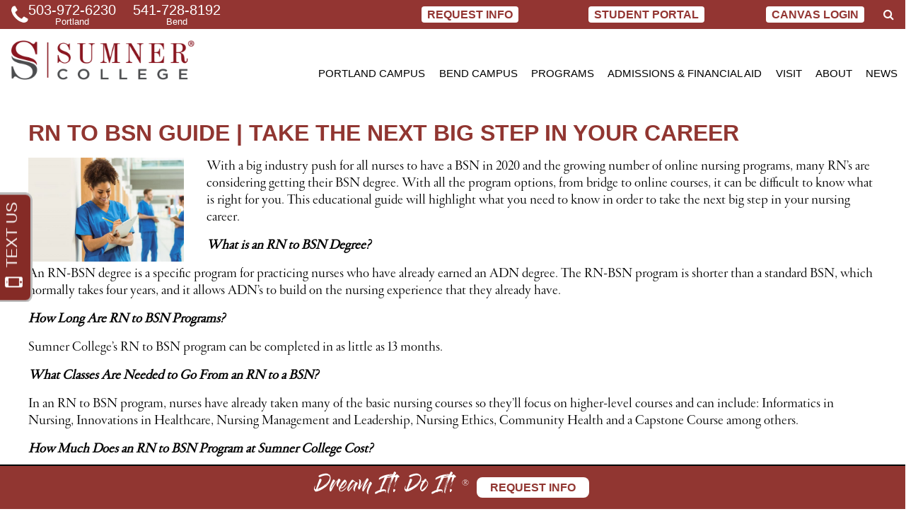

--- FILE ---
content_type: text/html; charset=UTF-8
request_url: https://www.sumnercollege.edu/blog/rn-bsn-guide-career/
body_size: 22466
content:
<!DOCTYPE html>
<html lang="en">
	<head>
		<meta name="viewport" content="width=device-width, initial-scale=1" />
		<title>RN to BSN Guide | Take the Next Big Step in Your Career</title>
		<link rel="icon" type="image/gif" href="https://www.sumnercollege.edu/wp-content/uploads/2019/12/favicon.gif"/>
<meta name='robots' content='max-image-preview:large' />
	<style>img:is([sizes="auto" i], [sizes^="auto," i]) { contain-intrinsic-size: 3000px 1500px }</style>
	
<!-- SEO Ultimate Pro (https://www.seoultimatepro.com) -->
	<link rel="alternate" href="https://www.sumnercollege.edu/EN" hreflang="EN" />
	<meta name="description" content="RN to BSN Guide | Take the Next Big Step in Your Career" />
	<meta prefix="og: http://ogp.me/ns#" property="og:type" content="article" />
	<meta prefix="article: http://ogp.me/ns/article#" property="article:published_time" content="2020-07-05" />
	<meta prefix="article: http://ogp.me/ns/article#" property="article:modified_time" content="2020-07-20" />
	<meta prefix="article: http://ogp.me/ns/article#" property="article:author" content="https://www.sumnercollege.edu/author/debby-mager/" />
	<meta prefix="article: http://ogp.me/ns/article#" property="article:section" content="Blog" />
	<meta prefix="og: http://ogp.me/ns#" property="og:url" content="https://www.sumnercollege.edu/blog/rn-bsn-guide-career/" />
	<meta prefix="og: http://ogp.me/ns#" property="og:image" content="https://www.sumnercollege.edu/wp-content/uploads/2020/06/MA-Blog.jpg" />
	<meta prefix="og: http://ogp.me/ns#" property="og:site_name" content="Sumner College" />
	<meta name="twitter:card" content="summary" />

<!-- Code Inserter module -->
<!-- Global site tag (gtag.js) - Google Analytics -->
<script async src="https://www.googletagmanager.com/gtag/js?id=UA-10321181-1"></script>
<script>
  window.dataLayer = window.dataLayer || [];
  function gtag(){dataLayer.push(arguments);}
  gtag('js', new Date());

  gtag('config', 'UA-10321181-1');
</script><script type='application/ld+json'> 
{
  "@context": "http://www.schema.org",
  "@type": "CollegeOrUniversity",
  "name": "Sumner College",
  "url": "https://www.sumnercollege.edu",
  "sameAs": [
"https://www.facebook.com/SumnerCollege",
"https://www.instagram.com/sumnercollege/",
"http://www.linkedin.com/edu/sumner-college-35022",
"https://twitter.com/SumnerCollege",
"http://www.youtube.com/user/SumnerCollege",
"https://www.pinterest.com/sumnercollege0390/",
"https://g.page/sumner-college-portland?share",
"https://maps.google.com/?cid=10372364083556225437",
"http://www.bing.com/maps?ss=ypid.YN873x105831594&mkt=en-US",
"https://www.yelp.com/biz/sumner-college-portland-3",
"https://www.neustarlocaleze.biz/directory/us/or/portland/97220/sumner-college/904218570/",
"http://brownbook.net/business/47932006/sumner-college",
"http://directory.bubblelife.com/listing/356625260/Sumner_College",
"https://www.chamberofcommerce.com/united-states/oregon/portland/coaching-business-and-personal/2007765679-sumner-college",
"https://citysquares.com/b/sumner-college-23769403",
"https://www.cylex.us.com/company/sumner-college-29529888.html",
"http://ebusinesspages.com/Sumner-College_e35ta.co",
"https://www.elocal.com/profile/sumner-college-20581633",
"https://us.enrollbusiness.com/BusinessProfile/4965786",
"http://ezlocal.com/or/portland/private-school/0915821823",
"https://www.hotfrog.com/company/1098658592108544",
"http://www.ibegin.com/directory/visit/17390312",
"https://www.us-info.com/en/usa/sumner_college/portland/USOR101623351-5039726230/businessdetails.aspx",
"https://www.judysbook.com/Sumner-College-Trade-School-portland-or-r40018629.htm",
"https://localstack.com/biz/sumner-college-portland-or/30096410",
"https://www.merchantcircle.com/sumner-college2-portland-or",
"https://www.n49.com/biz/3778508/sumner-college-or-portland-8338-ne-alderwood-road-suite-100/",
"https://portland-or.opendi.us/9037224.html",
"https://www.showmelocal.com/profile.aspx?bid=23453927",
"http://www.site.cards/3643440/Portland/Sumner-College",
"http://www.tupalo.co/portland-oregon/sumner-college",
"http://uscity.net/listing/sumner_college-10154678",
"https://wheretoapp.com/search?poi=10372364083556225437",
"http://www.wherezit.com/listing_show.php?lid=1905225",
"https://www.yasabe.com/en/portland-or/d-904218570-sumner-college.html",
"https://www.yellowbot.com/sumner-college-portland-or-2.html",
"https://www.superpages.com/bp/portland-or/sumner-college-L2200075247.htm?SRC=organic&lbp=1&PGID=dfwlnpplanbt13.8081.1587448578196.156161103825&bidType=FLCLIK&TR=77&bpp=1&T=Portland&S=OR&L=Portland,%20OR",
"http://www.bing.com/maps?ss=ypid.YN873x12142773388197252594&mkt=en-US",
"https://www.yelp.com/biz/sumner-college-medical-assisting-school-portland-2?fsid=vioPJL0B1Rh6WJ9YL5W_hA",
"http://brownbook.net/business/47932018/sumner-college-|-medical-assisting-school",
"http://directory.bubblelife.com/listing/356625254/Sumner_College_Medical_Assisting_School",
"https://www.chamberofcommerce.com/united-states/oregon/portland/homes-residential-care-facilities/2012068263-sumner-college-medi",
"https://citysquares.com/b/sumner-college-medical-assisting-school-23769407",
"https://www.cylex.us.com/company/sumner-college---medical-assisting-school-29529887.html",
"http://ebusinesspages.com/Sumner-College-%25257C-Medical-Assisting-School_e369a.co",
"https://www.elocal.com/profile/sumner-college-medical-assisting-school-20581637",
"https://us.enrollbusiness.com/BusinessProfile/4965785",
"http://ezlocal.com/or/portland/private-school/0916389689",
"https://www.facebook.com/SumnerCollege/",
"https://www.hotfrog.com/company/1331560961163264",
"http://www.ibegin.com/directory/visit/17390311",
"https://www.us-info.com/en/usa/sumner_college_medical_assisting_school/portland/USOR101623352-9713717312/businessdetails.aspx",
"https://www.judysbook.com/Sumner-College-Medical-Assisting-School-Nursing-School-portland-or-r40018630.htm",
"https://localstack.com/biz/sumner-college-medical-assisting-school-wyckoff-nj/3643441",
"https://www.merchantcircle.com/sumner-college-medical-assisting-school-portland-or",
"https://www.n49.com/biz/3778343/sumner-college-medical-assisting-school-or-portland-7535-ne-ambassador-pl-suite-l/",
"https://portland-or.opendi.us/9037223.html",
"https://www.showmelocal.com/profile.aspx?bid=23453926",
"http://www.site.cards/3643441/Portland/Sumner-College-|-Medical-Assisting-School",
"http://www.tupalo.co/portland-oregon/sumner-college-medical-assisting-school",
"https://twitter.com/sumnercollege",
"http://uscity.net/listing/sumner_college_medical_assisting_school-10154677",
"https://wheretoapp.com/search?poi=18083450437284964490",
"http://www.wherezit.com/listing_show.php?lid=1904303",
"https://www.yasabe.com/en/portland-or/d-1000001123787-sumner-college-medical-assisting-school.html",
"https://www.yellowbot.com/sumner-college-medical-assisting-school-portland-or.html"
  ],
  "image": "https://www.sumnercollege.edu/wp-content/uploads/2019/11/logo-275x65.jpg",
  "description": "Sumner College strives to provide quality education and instruction to all students.  We feel it is our responsibility to provide our graduates with the knowledge, skills, and ability needed to become competitive and successful in their chosen field. We are dedicated to promoting intellectual growth and development for all of our students in a safe and secure learning environment. For over 45 years Sumner College has been preparing students for professional success by providing quality education and  experience. We take pride in preparing our students for future leadership in their chosen field by giving them the skills and knowledge they need to succeed.",
  "address": {
    "@type": "PostalAddress",
    "streetAddress": "8338 NE Alderwood Rd  Suite 100",
    "addressLocality": "Portland",
    "addressRegion": "OR",
    "postalCode": "97220",
    "addressCountry": "US"
  },
  "geo": {
    "@type": "GeoCoordinates",
    "latitude": "45.574916",
    "longitude": "-122.576152"
  },
  "hasMap": "https://g.page/sumner-college-portland?share",
  "contactPoint": {
    "@type": "ContactPoint",
    "telephone": "5039726230"
  }
}
 </script>
<!-- /Code Inserter module -->

<!-- /SEO Ultimate Pro -->

<link rel='dns-prefetch' href='//use.fontawesome.com' />
<link rel='dns-prefetch' href='//use.typekit.net' />
<link rel='dns-prefetch' href='//stackpath.bootstrapcdn.com' />
<style id='classic-theme-styles-inline-css' type='text/css'>
/*! This file is auto-generated */
.wp-block-button__link{color:#fff;background-color:#32373c;border-radius:9999px;box-shadow:none;text-decoration:none;padding:calc(.667em + 2px) calc(1.333em + 2px);font-size:1.125em}.wp-block-file__button{background:#32373c;color:#fff;text-decoration:none}
</style>
<style id='global-styles-inline-css' type='text/css'>
:root{--wp--preset--aspect-ratio--square: 1;--wp--preset--aspect-ratio--4-3: 4/3;--wp--preset--aspect-ratio--3-4: 3/4;--wp--preset--aspect-ratio--3-2: 3/2;--wp--preset--aspect-ratio--2-3: 2/3;--wp--preset--aspect-ratio--16-9: 16/9;--wp--preset--aspect-ratio--9-16: 9/16;--wp--preset--color--black: #000000;--wp--preset--color--cyan-bluish-gray: #abb8c3;--wp--preset--color--white: #ffffff;--wp--preset--color--pale-pink: #f78da7;--wp--preset--color--vivid-red: #cf2e2e;--wp--preset--color--luminous-vivid-orange: #ff6900;--wp--preset--color--luminous-vivid-amber: #fcb900;--wp--preset--color--light-green-cyan: #7bdcb5;--wp--preset--color--vivid-green-cyan: #00d084;--wp--preset--color--pale-cyan-blue: #8ed1fc;--wp--preset--color--vivid-cyan-blue: #0693e3;--wp--preset--color--vivid-purple: #9b51e0;--wp--preset--gradient--vivid-cyan-blue-to-vivid-purple: linear-gradient(135deg,rgba(6,147,227,1) 0%,rgb(155,81,224) 100%);--wp--preset--gradient--light-green-cyan-to-vivid-green-cyan: linear-gradient(135deg,rgb(122,220,180) 0%,rgb(0,208,130) 100%);--wp--preset--gradient--luminous-vivid-amber-to-luminous-vivid-orange: linear-gradient(135deg,rgba(252,185,0,1) 0%,rgba(255,105,0,1) 100%);--wp--preset--gradient--luminous-vivid-orange-to-vivid-red: linear-gradient(135deg,rgba(255,105,0,1) 0%,rgb(207,46,46) 100%);--wp--preset--gradient--very-light-gray-to-cyan-bluish-gray: linear-gradient(135deg,rgb(238,238,238) 0%,rgb(169,184,195) 100%);--wp--preset--gradient--cool-to-warm-spectrum: linear-gradient(135deg,rgb(74,234,220) 0%,rgb(151,120,209) 20%,rgb(207,42,186) 40%,rgb(238,44,130) 60%,rgb(251,105,98) 80%,rgb(254,248,76) 100%);--wp--preset--gradient--blush-light-purple: linear-gradient(135deg,rgb(255,206,236) 0%,rgb(152,150,240) 100%);--wp--preset--gradient--blush-bordeaux: linear-gradient(135deg,rgb(254,205,165) 0%,rgb(254,45,45) 50%,rgb(107,0,62) 100%);--wp--preset--gradient--luminous-dusk: linear-gradient(135deg,rgb(255,203,112) 0%,rgb(199,81,192) 50%,rgb(65,88,208) 100%);--wp--preset--gradient--pale-ocean: linear-gradient(135deg,rgb(255,245,203) 0%,rgb(182,227,212) 50%,rgb(51,167,181) 100%);--wp--preset--gradient--electric-grass: linear-gradient(135deg,rgb(202,248,128) 0%,rgb(113,206,126) 100%);--wp--preset--gradient--midnight: linear-gradient(135deg,rgb(2,3,129) 0%,rgb(40,116,252) 100%);--wp--preset--font-size--small: 13px;--wp--preset--font-size--medium: 20px;--wp--preset--font-size--large: 36px;--wp--preset--font-size--x-large: 42px;--wp--preset--spacing--20: 0.44rem;--wp--preset--spacing--30: 0.67rem;--wp--preset--spacing--40: 1rem;--wp--preset--spacing--50: 1.5rem;--wp--preset--spacing--60: 2.25rem;--wp--preset--spacing--70: 3.38rem;--wp--preset--spacing--80: 5.06rem;--wp--preset--shadow--natural: 6px 6px 9px rgba(0, 0, 0, 0.2);--wp--preset--shadow--deep: 12px 12px 50px rgba(0, 0, 0, 0.4);--wp--preset--shadow--sharp: 6px 6px 0px rgba(0, 0, 0, 0.2);--wp--preset--shadow--outlined: 6px 6px 0px -3px rgba(255, 255, 255, 1), 6px 6px rgba(0, 0, 0, 1);--wp--preset--shadow--crisp: 6px 6px 0px rgba(0, 0, 0, 1);}:where(.is-layout-flex){gap: 0.5em;}:where(.is-layout-grid){gap: 0.5em;}body .is-layout-flex{display: flex;}.is-layout-flex{flex-wrap: wrap;align-items: center;}.is-layout-flex > :is(*, div){margin: 0;}body .is-layout-grid{display: grid;}.is-layout-grid > :is(*, div){margin: 0;}:where(.wp-block-columns.is-layout-flex){gap: 2em;}:where(.wp-block-columns.is-layout-grid){gap: 2em;}:where(.wp-block-post-template.is-layout-flex){gap: 1.25em;}:where(.wp-block-post-template.is-layout-grid){gap: 1.25em;}.has-black-color{color: var(--wp--preset--color--black) !important;}.has-cyan-bluish-gray-color{color: var(--wp--preset--color--cyan-bluish-gray) !important;}.has-white-color{color: var(--wp--preset--color--white) !important;}.has-pale-pink-color{color: var(--wp--preset--color--pale-pink) !important;}.has-vivid-red-color{color: var(--wp--preset--color--vivid-red) !important;}.has-luminous-vivid-orange-color{color: var(--wp--preset--color--luminous-vivid-orange) !important;}.has-luminous-vivid-amber-color{color: var(--wp--preset--color--luminous-vivid-amber) !important;}.has-light-green-cyan-color{color: var(--wp--preset--color--light-green-cyan) !important;}.has-vivid-green-cyan-color{color: var(--wp--preset--color--vivid-green-cyan) !important;}.has-pale-cyan-blue-color{color: var(--wp--preset--color--pale-cyan-blue) !important;}.has-vivid-cyan-blue-color{color: var(--wp--preset--color--vivid-cyan-blue) !important;}.has-vivid-purple-color{color: var(--wp--preset--color--vivid-purple) !important;}.has-black-background-color{background-color: var(--wp--preset--color--black) !important;}.has-cyan-bluish-gray-background-color{background-color: var(--wp--preset--color--cyan-bluish-gray) !important;}.has-white-background-color{background-color: var(--wp--preset--color--white) !important;}.has-pale-pink-background-color{background-color: var(--wp--preset--color--pale-pink) !important;}.has-vivid-red-background-color{background-color: var(--wp--preset--color--vivid-red) !important;}.has-luminous-vivid-orange-background-color{background-color: var(--wp--preset--color--luminous-vivid-orange) !important;}.has-luminous-vivid-amber-background-color{background-color: var(--wp--preset--color--luminous-vivid-amber) !important;}.has-light-green-cyan-background-color{background-color: var(--wp--preset--color--light-green-cyan) !important;}.has-vivid-green-cyan-background-color{background-color: var(--wp--preset--color--vivid-green-cyan) !important;}.has-pale-cyan-blue-background-color{background-color: var(--wp--preset--color--pale-cyan-blue) !important;}.has-vivid-cyan-blue-background-color{background-color: var(--wp--preset--color--vivid-cyan-blue) !important;}.has-vivid-purple-background-color{background-color: var(--wp--preset--color--vivid-purple) !important;}.has-black-border-color{border-color: var(--wp--preset--color--black) !important;}.has-cyan-bluish-gray-border-color{border-color: var(--wp--preset--color--cyan-bluish-gray) !important;}.has-white-border-color{border-color: var(--wp--preset--color--white) !important;}.has-pale-pink-border-color{border-color: var(--wp--preset--color--pale-pink) !important;}.has-vivid-red-border-color{border-color: var(--wp--preset--color--vivid-red) !important;}.has-luminous-vivid-orange-border-color{border-color: var(--wp--preset--color--luminous-vivid-orange) !important;}.has-luminous-vivid-amber-border-color{border-color: var(--wp--preset--color--luminous-vivid-amber) !important;}.has-light-green-cyan-border-color{border-color: var(--wp--preset--color--light-green-cyan) !important;}.has-vivid-green-cyan-border-color{border-color: var(--wp--preset--color--vivid-green-cyan) !important;}.has-pale-cyan-blue-border-color{border-color: var(--wp--preset--color--pale-cyan-blue) !important;}.has-vivid-cyan-blue-border-color{border-color: var(--wp--preset--color--vivid-cyan-blue) !important;}.has-vivid-purple-border-color{border-color: var(--wp--preset--color--vivid-purple) !important;}.has-vivid-cyan-blue-to-vivid-purple-gradient-background{background: var(--wp--preset--gradient--vivid-cyan-blue-to-vivid-purple) !important;}.has-light-green-cyan-to-vivid-green-cyan-gradient-background{background: var(--wp--preset--gradient--light-green-cyan-to-vivid-green-cyan) !important;}.has-luminous-vivid-amber-to-luminous-vivid-orange-gradient-background{background: var(--wp--preset--gradient--luminous-vivid-amber-to-luminous-vivid-orange) !important;}.has-luminous-vivid-orange-to-vivid-red-gradient-background{background: var(--wp--preset--gradient--luminous-vivid-orange-to-vivid-red) !important;}.has-very-light-gray-to-cyan-bluish-gray-gradient-background{background: var(--wp--preset--gradient--very-light-gray-to-cyan-bluish-gray) !important;}.has-cool-to-warm-spectrum-gradient-background{background: var(--wp--preset--gradient--cool-to-warm-spectrum) !important;}.has-blush-light-purple-gradient-background{background: var(--wp--preset--gradient--blush-light-purple) !important;}.has-blush-bordeaux-gradient-background{background: var(--wp--preset--gradient--blush-bordeaux) !important;}.has-luminous-dusk-gradient-background{background: var(--wp--preset--gradient--luminous-dusk) !important;}.has-pale-ocean-gradient-background{background: var(--wp--preset--gradient--pale-ocean) !important;}.has-electric-grass-gradient-background{background: var(--wp--preset--gradient--electric-grass) !important;}.has-midnight-gradient-background{background: var(--wp--preset--gradient--midnight) !important;}.has-small-font-size{font-size: var(--wp--preset--font-size--small) !important;}.has-medium-font-size{font-size: var(--wp--preset--font-size--medium) !important;}.has-large-font-size{font-size: var(--wp--preset--font-size--large) !important;}.has-x-large-font-size{font-size: var(--wp--preset--font-size--x-large) !important;}
:where(.wp-block-post-template.is-layout-flex){gap: 1.25em;}:where(.wp-block-post-template.is-layout-grid){gap: 1.25em;}
:where(.wp-block-columns.is-layout-flex){gap: 2em;}:where(.wp-block-columns.is-layout-grid){gap: 2em;}
:root :where(.wp-block-pullquote){font-size: 1.5em;line-height: 1.6;}
</style>
<link rel='stylesheet' id='axss-styles-css' href='https://www.sumnercollege.edu/wp-content/plugins/ax-social-stream/public/css/styles.min.css?ver=3.11.2' type='text/css' media='all' />
<link rel='stylesheet' id='axss-carousel-css' href='https://www.sumnercollege.edu/wp-content/plugins/ax-social-stream/public/css/carousel.min.css?ver=3.11.2' type='text/css' media='all' />
<link rel='stylesheet' id='axss-carousel-fontawesome-css' href='//use.fontawesome.com/releases/v5.7.2/css/all.css?ver=3.11.2' type='text/css' media='all' />
<link rel='stylesheet' id='st_css-css' href='https://www.sumnercollege.edu/wp-content/plugins/seopro/modules/semtags/css/semantic_tags.css?ver=6.8.3' type='text/css' media='all' />
<link rel='stylesheet' id='magnific-css' href='https://www.sumnercollege.edu/wp-content/plugins/shortcode-gallery-for-matterport-showcase/magnific.css?ver=1.1.0' type='text/css' media='all' />
<link rel='stylesheet' id='wp-matterport-css' href='https://www.sumnercollege.edu/wp-content/plugins/shortcode-gallery-for-matterport-showcase/wp-matterport.css?ver=2.2.2' type='text/css' media='all' />
<link rel='stylesheet' id='SFSImainCss-css' href='https://www.sumnercollege.edu/wp-content/plugins/ultimate-social-media-icons/css/sfsi-style.css?ver=2.9.6' type='text/css' media='all' />
<link rel='stylesheet' id='typekit-css' href='https://use.typekit.net/zti3gbr.css?ver=6.8.3' type='text/css' media='all' />
<link rel='stylesheet' id='webfontkit-css' href='https://www.sumnercollege.edu/wp-content/themes/sumner/webfontkit-20200109-131955/stylesheet.css?ver=6.8.3' type='text/css' media='all' />
<link rel='stylesheet' id='style-css' href='https://www.sumnercollege.edu/wp-content/themes/sumner/style.css?ver=1761231199' type='text/css' media='all' />
<link rel='stylesheet' id='font-awesome-css' href='//stackpath.bootstrapcdn.com/font-awesome/4.7.0/css/font-awesome.min.css' type='text/css' media='all' />
<link rel='stylesheet' id='mmenu-css' href='https://www.sumnercollege.edu/wp-content/themes/sumner/mmenu-light/mmenu-light.css' type='text/css' media='all' />
<link rel='stylesheet' id='swiper-css' href='https://www.sumnercollege.edu/wp-content/themes/sumner/swiper/swiper-bundle.min.css' type='text/css' media='all' />
<link rel='stylesheet' id='quiz-css' href='https://www.sumnercollege.edu/wp-content/themes/sumner/css/quiz.css' type='text/css' media='all' />
<link rel='stylesheet' id='article-css' href='https://www.sumnercollege.edu/wp-content/themes/sumner/css/article.css?ver=6.8.3' type='text/css' media='all' />
<script type="text/javascript" src="https://www.sumnercollege.edu/wp-includes/js/jquery/jquery.min.js?ver=3.7.1" id="jquery-core-js"></script>
<script type="text/javascript" src="https://www.sumnercollege.edu/wp-includes/js/jquery/jquery-migrate.min.js?ver=3.4.1" id="jquery-migrate-js"></script>
<script type="text/javascript" src="https://www.sumnercollege.edu/wp-content/plugins/seopro/modules/schema/assets/js/knockout-min.js?ver=6.8.3" id="knockout-js"></script>
<script type="text/javascript" src="https://www.sumnercollege.edu/wp-content/themes/sumner/swiper/swiper-bundle.min.js" id="swiper-js"></script>
<script type="text/javascript" src="https://www.sumnercollege.edu/wp-content/themes/sumner/js/functions.js?ver=1740151837" id="functions-js"></script>
<link rel="https://api.w.org/" href="https://www.sumnercollege.edu/wp-json/" /><link rel="alternate" title="JSON" type="application/json" href="https://www.sumnercollege.edu/wp-json/wp/v2/posts/2243" /><link rel="EditURI" type="application/rsd+xml" title="RSD" href="https://www.sumnercollege.edu/xmlrpc.php?rsd" />
<meta name="generator" content="WordPress 6.8.3" />
<link rel="canonical" href="https://www.sumnercollege.edu/blog/rn-bsn-guide-career/" />
<link rel='shortlink' href='https://www.sumnercollege.edu/?p=2243' />

		<!-- GA Google Analytics @ https://m0n.co/ga -->
		<script async src="https://www.googletagmanager.com/gtag/js?id=G-L50MFRWHWM"></script>
		<script>
			window.dataLayer = window.dataLayer || [];
			function gtag(){dataLayer.push(arguments);}
			gtag('js', new Date());
			gtag('config', 'G-L50MFRWHWM');
		</script>

	<!-- Google tag (gtag.js) -->
<script async src="https://www.googletagmanager.com/gtag/js?id=UA-10321181-1"></script>
<script>
  window.dataLayer = window.dataLayer || [];
  function gtag(){dataLayer.push(arguments);}
  gtag('js', new Date());

  gtag('config', 'UA-10321181-1');
</script>
<meta name="follow.[base64]" content="p5zSMEHCKYCqyhW4m9q5"/>
<meta name="p:domain_verify" content="86aab7e9345a7a1979d03b98c098abc0"/>
<meta name="facebook-domain-verification" content="gk2k1bkeir82orgfszbvbyy98lm3rx" />

<script type='text/javascript'>
window.__lo_site_id = 185231;
	(function() {
		var wa = document.createElement('script'); wa.type = 'text/javascript'; wa.async = true;
		wa.src = 'https://d10lpsik1i8c69.cloudfront.net/w.js';
		var s = document.getElementsByTagName('script')[0]; s.parentNode.insertBefore(wa, s);
	  })();
</script>

<script type='text/javascript'>
  (function(i,s,o,g,r,a,m){i['GoogleAnalyticsObject']=r;i[r]=i[r]||function(){
  (i[r].q=i[r].q||[]).push(arguments)},i[r].l=1*new Date();a=s.createElement(o),
  m=s.getElementsByTagName(o)[0];a.async=1;a.src=g;m.parentNode.insertBefore(a,m)
  })(window,document,'script','//www.google-analytics.com/analytics.js','ga');
  ga('create', 'UA-10321181-1', 'auto');
  ga('send', 'pageview');
</script>

<script>
  window.addEventListener('load', function() {
    if (window.location.pathname == "/thank-you/") {
      gtag('event', 'conversion', {'send_to': 'AW-1003680815/p3mFCJCq-9YBEK_oy94D'});
    }
  })

</script>

<script>
  gtag('config', 'AW-1003680815/kudeCNLi7NYBEK_oy94D', {
    'phone_conversion_number': '1.877.682.5601'
  });
</script>

<script>
  gtag('config', 'AW-1003680815/kudeCNLi7NYBEK_oy94D', {
    'phone_conversion_number': '503-972-6230'
  });
</script>

<!-- Global site tag (gtag.js) - Google Ads: 1003680815 -->
<script async src="https://www.googletagmanager.com/gtag/js?id=AW-1003680815"></script>
<script>
  window.dataLayer = window.dataLayer || [];
  function gtag(){dataLayer.push(arguments);}
  gtag('js', new Date());
  gtag('config', 'AW-1003680815');
  gtag('config', 'UA-174202528-1');
</script>
		
		<script src='https://pixel.veritone-ce.com/' defer pixel-id='ceef97e5-f9e0-44f6-815b-71db0bcd15e9'></script>
	</head>
	<body class="wp-singular post-template-default single single-post postid-2243 single-format-standard wp-theme-sumner sfsi_actvite_theme_default">
		<div class="pixels sr-only">
			
<!-- Meta Pixel Code -->
<script>
!function(f,b,e,v,n,t,s)
{if(f.fbq)return;n=f.fbq=function(){n.callMethod?
n.callMethod.apply(n,arguments):n.queue.push(arguments)};
if(!f._fbq)f._fbq=n;n.push=n;n.loaded=!0;n.version='2.0';
n.queue=[];t=b.createElement(e);t.async=!0;
t.src=v;s=b.getElementsByTagName(e)[0];
s.parentNode.insertBefore(t,s)}(window, document,'script',
'https://connect.facebook.net/en_US/fbevents.js');
fbq('init', '1808305689239755');
fbq('track', 'PageView');
</script>
<noscript><img height="1" width="1" style="display:none"
src="https://www.facebook.com/tr?id=1808305689239755&ev=PageView&noscript=1"
/></noscript>
<!-- End Meta Pixel Code -->

		</div>
		<a id="skipnav" href="#main">Skip to content</a>
		<div id="canvasWrapper">
						<div id="header" class="Fixed">
				<div id="topbar">
					<div id="searchbar" class="sr-only">
						<div class="container">
							<form id="topsearchform" action="/" role="search">
								<div id="topsearch_wrapper">
									<label for="topsearch" class="sr-only">Search for</label><input name="s" id="topsearch"/>
								</div>
								<div id="topsearch_button_wrapper">
									<input id="topsearch_button" type="submit" value="Search"/>
								</div>
							</form>
						</div>
					</div>
					<div class="container wide_container">
						<div id="topbarSmallLogo">
							<a href="/">
							<img width="301" height="65" src="https://www.sumnercollege.edu/wp-content/uploads/2024/11/sumner-logo-301x65.png" class="attachment-tinylogo size-tinylogo" alt="" decoding="async" srcset="https://www.sumnercollege.edu/wp-content/uploads/2024/11/sumner-logo-301x65.png 301w, https://www.sumnercollege.edu/wp-content/uploads/2024/11/sumner-logo-300x65.png 300w, https://www.sumnercollege.edu/wp-content/uploads/2024/11/sumner-logo-1024x221.png 1024w, https://www.sumnercollege.edu/wp-content/uploads/2024/11/sumner-logo-768x166.png 768w, https://www.sumnercollege.edu/wp-content/uploads/2024/11/sumner-logo-320x69.png 320w, https://www.sumnercollege.edu/wp-content/uploads/2024/11/sumner-logo-640x138.png 640w, https://www.sumnercollege.edu/wp-content/uploads/2024/11/sumner-logo-980x212.png 980w, https://www.sumnercollege.edu/wp-content/uploads/2024/11/sumner-logo-333x72.png 333w, https://www.sumnercollege.edu/wp-content/uploads/2024/11/sumner-logo.png 1277w" sizes="(max-width: 301px) 100vw, 301px" />							</a>
						</div>
						<div class="t-wrapper">
						<span id="topbar_phone"><a class="topbar_phone" href="tel:5039726230"><span class="fa fa-phone" role="presentation"></span><span class="topbar_phone_wrap"><span class="topbar_phone_number">503-972-6230</span> <span class="topbar_phone_name">Portland</span></span></a> <a class="topbar_phone" href="tel:5417288192"><span class="topbar_phone_wrap"><span class="topbar_phone_number">541-728-8192</span> <span class="topbar_phone_name">Bend</span></span></a></span><span id="topbar_rfi"><a href="https://www.sumnercollege.edu/request-info/">Request Info</a></span><span id="topbar_studentlogin"><a target="_blank" href="https://student1.campuslogin.com/(S(0zz1au45xh0uqwqxjsmywdve))/StudentLoginDefault.aspx?OrgID=12500">STUDENT PORTAL</a></span><span id="topbar_canvaslogin"><a target="_blank" href="https://sumner.instructure.com/login/canvas">CANVAS LOGIN</a></span><span id="topbar_search"><a aria-hidden="true" id="searchtoggle" href="/search/"><span class="fa fa-search" role="presentation"></span><span class="sr-only"> Search</span></a></span>						</div>
					</div>
				</div>
				<div id="menubar" aria-hidden="false">
					<div class="container wide_container">
						<div class="t-wrapper">
							<a id="headerlogo" href="/">
								<img width="333" height="72" src="https://www.sumnercollege.edu/wp-content/uploads/2024/11/sumner-logo-333x72.png" class="attachment-logo size-logo" alt="" decoding="async" srcset="https://www.sumnercollege.edu/wp-content/uploads/2024/11/sumner-logo-333x72.png 333w, https://www.sumnercollege.edu/wp-content/uploads/2024/11/sumner-logo-300x65.png 300w, https://www.sumnercollege.edu/wp-content/uploads/2024/11/sumner-logo-1024x221.png 1024w, https://www.sumnercollege.edu/wp-content/uploads/2024/11/sumner-logo-768x166.png 768w, https://www.sumnercollege.edu/wp-content/uploads/2024/11/sumner-logo-320x69.png 320w, https://www.sumnercollege.edu/wp-content/uploads/2024/11/sumner-logo-640x138.png 640w, https://www.sumnercollege.edu/wp-content/uploads/2024/11/sumner-logo-980x212.png 980w, https://www.sumnercollege.edu/wp-content/uploads/2024/11/sumner-logo-301x65.png 301w, https://www.sumnercollege.edu/wp-content/uploads/2024/11/sumner-logo.png 1277w" sizes="(max-width: 333px) 100vw, 333px" />							</a>
							<div id="headermenu" class="mobile-sr-only">
								<nav id="mainmenu">
								<div class="menu-top-menu-container"><ul id="menu-top-menu" class="menu"><li id="menu-item-4521" class="menu-item menu-item-type-post_type menu-item-object-page menu-item-4521"><a href="https://www.sumnercollege.edu/portland-campus/">Portland Campus</a></li>
<li id="menu-item-9638" class="menu-item menu-item-type-post_type menu-item-object-page menu-item-9638"><a href="https://www.sumnercollege.edu/bend-campus/">Bend Campus</a></li>
<li id="menu-item-221" class="menu-item menu-item-type-post_type menu-item-object-page menu-item-has-children menu-item-221"><a href="https://www.sumnercollege.edu/programs/">Programs</a>
<ul class="sub-menu">
	<li id="menu-item-161" class="menu-item menu-item-type-post_type menu-item-object-page menu-item-161"><a href="https://www.sumnercollege.edu/practical-nursing-program/">Practical Nursing Program</a></li>
	<li id="menu-item-222" class="menu-item menu-item-type-post_type menu-item-object-page menu-item-222"><a href="https://www.sumnercollege.edu/bachelor-of-science-in-nursing/">Bachelor of Science in Nursing</a></li>
	<li id="menu-item-798" class="menu-item menu-item-type-post_type menu-item-object-page menu-item-798"><a href="https://www.sumnercollege.edu/rn-to-bsn-program/">RN to BSN Program</a></li>
</ul>
</li>
<li id="menu-item-1356" class="menu-item menu-item-type-post_type menu-item-object-page menu-item-has-children menu-item-1356"><a href="https://www.sumnercollege.edu/admissions/">Admissions &#038; Financial Aid</a>
<ul class="sub-menu">
	<li id="menu-item-372" class="menu-item menu-item-type-post_type menu-item-object-page menu-item-372"><a href="https://www.sumnercollege.edu/admissions/">Admissions</a></li>
	<li id="menu-item-7969" class="menu-item menu-item-type-custom menu-item-object-custom menu-item-7969"><a target="_blank" href="https://www.sumnercollege.edu/apply-online/">Inquiry Application for Admission</a></li>
	<li id="menu-item-401" class="menu-item menu-item-type-post_type menu-item-object-page menu-item-401"><a href="https://www.sumnercollege.edu/financial-aid/">Financial Aid &#038; Scholarships</a></li>
	<li id="menu-item-1214" class="menu-item menu-item-type-custom menu-item-object-custom menu-item-1214"><a target="_blank" href="/npcalc/">Net Price Calculator</a></li>
	<li id="menu-item-186" class="menu-item menu-item-type-post_type menu-item-object-page menu-item-186"><a href="https://www.sumnercollege.edu/veterans-benefits/">Veterans Benefits</a></li>
	<li id="menu-item-529" class="menu-item menu-item-type-post_type menu-item-object-page menu-item-529"><a href="https://www.sumnercollege.edu/transcript-request/">Transcript Request</a></li>
</ul>
</li>
<li id="menu-item-9635" class="menu-item menu-item-type-custom menu-item-object-custom menu-item-has-children menu-item-9635"><a href="/">Visit</a>
<ul class="sub-menu">
	<li id="menu-item-9637" class="menu-item menu-item-type-post_type menu-item-object-page menu-item-9637"><a href="https://www.sumnercollege.edu/book-tour-bend/">Bend</a></li>
	<li id="menu-item-531" class="menu-item menu-item-type-post_type menu-item-object-page menu-item-531"><a href="https://www.sumnercollege.edu/book-tour/">Portland</a></li>
</ul>
</li>
<li id="menu-item-508" class="left-menu menu-item menu-item-type-post_type menu-item-object-page menu-item-has-children menu-item-508"><a href="https://www.sumnercollege.edu/about-us/">About</a>
<ul class="sub-menu">
	<li id="menu-item-520" class="menu-item menu-item-type-post_type menu-item-object-page menu-item-520"><a href="https://www.sumnercollege.edu/message-from-president/">Message From The President</a></li>
	<li id="menu-item-524" class="menu-item menu-item-type-post_type menu-item-object-page menu-item-524"><a href="https://www.sumnercollege.edu/virtual_tour/">Virtual Tour</a></li>
	<li id="menu-item-523" class="menu-item menu-item-type-post_type menu-item-object-page menu-item-523"><a href="https://www.sumnercollege.edu/accreditation/">Accreditation</a></li>
	<li id="menu-item-522" class="menu-item menu-item-type-post_type menu-item-object-page menu-item-522"><a href="https://www.sumnercollege.edu/student_consumer_information/">Student Consumer Information</a></li>
	<li id="menu-item-521" class="menu-item menu-item-type-post_type menu-item-object-page menu-item-521"><a href="https://www.sumnercollege.edu/career-services/">Career Services</a></li>
	<li id="menu-item-554" class="menu-item menu-item-type-post_type menu-item-object-page menu-item-554"><a href="https://www.sumnercollege.edu/graduate-testimonials/">Graduate Testimonials</a></li>
</ul>
</li>
<li id="menu-item-534" class="last-menu menu-item menu-item-type-post_type menu-item-object-page current_page_parent menu-item-has-children menu-item-534"><a href="https://www.sumnercollege.edu/news/">News</a>
<ul class="sub-menu">
	<li id="menu-item-1283" class="menu-item menu-item-type-taxonomy menu-item-object-category current-post-ancestor current-menu-parent current-post-parent menu-item-1283"><a href="https://www.sumnercollege.edu/./blog/">Blog</a></li>
	<li id="menu-item-9850" class="menu-item menu-item-type-post_type menu-item-object-page menu-item-9850"><a href="https://www.sumnercollege.edu/scholarship-recipients/">Scholarship Recipients</a></li>
	<li id="menu-item-1287" class="menu-item menu-item-type-post_type menu-item-object-page menu-item-1287"><a href="https://www.sumnercollege.edu/videos/">Videos</a></li>
</ul>
</li>
<li id="menu-item-83" class="mobile-only menu-item menu-item-type-custom menu-item-object-custom menu-item-83"><a href="/?s=search">Search</a></li>
</ul></div>								</nav>
							</div>
							<a id="headercanvas" class="headerbutton" href="https://sumner.instructure.com/login/canvas" target="_blank"><span class="fa fa-user" role="presentation"></span><br />Canvas</a>							<a id="headerportal" class="headerbutton" href="https://student1.campuslogin.com/(S(0zz1au45xh0uqwqxjsmywdve))/StudentLoginDefault.aspx?OrgID=12500" target="_blank"><span class="fa fa-users" role="presentation"></span><br />Portal</a>							<span id="headerphone" class="headerbutton"><a id="headerphone_default" href="tel:5039726230"><span class="fa fa-phone" role="presentation"></span><br />Call</a><span id="headerphones"><a class="headerphone" href="tel:5039726230"><span class="fa fa-phone"></span>Portland</a><a class="headerphone" href="tel:5417288192"><span class="fa fa-phone"></span>Bend</a></span></span>							<a id="headermenutoggle" class="headerbutton" href="#mainmenu">
								<span class="fa fa-bars" role="presentation"></span><br />Menu
							</a>
						</div>
					</div>
				</div>
			</div>
			<main><div id="main">
<div id="main_copy" class="single-post">
   <div class="container">
      <h1 class="post-title">RN to BSN Guide | Take the Next Big Step in Your Career</h1><img width="640" height="427" src="https://www.sumnercollege.edu/wp-content/uploads/2020/06/MA-Blog-640x427.jpg" class="article-img wp-post-image" alt="" decoding="async" fetchpriority="high" srcset="https://www.sumnercollege.edu/wp-content/uploads/2020/06/MA-Blog-640x427.jpg 640w, https://www.sumnercollege.edu/wp-content/uploads/2020/06/MA-Blog-300x200.jpg 300w, https://www.sumnercollege.edu/wp-content/uploads/2020/06/MA-Blog-1024x683.jpg 1024w, https://www.sumnercollege.edu/wp-content/uploads/2020/06/MA-Blog-768x512.jpg 768w, https://www.sumnercollege.edu/wp-content/uploads/2020/06/MA-Blog-1536x1024.jpg 1536w, https://www.sumnercollege.edu/wp-content/uploads/2020/06/MA-Blog-320x213.jpg 320w, https://www.sumnercollege.edu/wp-content/uploads/2020/06/MA-Blog-980x653.jpg 980w, https://www.sumnercollege.edu/wp-content/uploads/2020/06/MA-Blog-1600x1067.jpg 1600w, https://www.sumnercollege.edu/wp-content/uploads/2020/06/MA-Blog-108x72.jpg 108w, https://www.sumnercollege.edu/wp-content/uploads/2020/06/MA-Blog-98x65.jpg 98w, https://www.sumnercollege.edu/wp-content/uploads/2020/06/MA-Blog.jpg 1800w" sizes="(max-width: 640px) 100vw, 640px" /><div class="content">
<!-- SEO Ultimate Pro (https://www.seoultimatepro.com) - Code Inserter module -->
<rumble-widget clientId="3643440"></rumble-widget>
<!-- /SEO Ultimate Pro -->

<p><span style="font-weight: 400;">With a big industry push for all nurses to have a BSN in 2020 and the growing number of online nursing programs, many RN’s are considering getting their BSN degree. With all the program options, from bridge to online courses, it can be difficult to know what is right for you. This educational guide will highlight what you need to know in order to take the next big step in your nursing career.</span></p>
<p><em><strong>What is an RN to BSN Degree?</strong></em></p>
<p><span style="font-weight: 400;">An RN-BSN degree is a specific program for practicing nurses who have already earned an ADN degree. The RN-BSN program is shorter than a standard BSN, which normally takes four years, and it allows ADN&#8217;s to build on the nursing experience that they already have.</span></p>
<p><em><b>How Long Are RN to BSN Programs?</b></em></p>
<p><span style="font-weight: 400;">Sumner College&#8217;s RN to BSN program can be completed in as little as 13 months.</span></p>
<p><em><b>What Classes Are Needed to Go From an RN to a BSN?</b></em></p>
<p><span style="font-weight: 400;">In an RN to BSN program, nurses have already taken many of the basic nursing courses so they&#8217;ll focus on higher-level courses and can include: Informatics in Nursing, Innovations in Healthcare, Nursing Management and Leadership, Nursing Ethics, Community Health and a Capstone Course among others.</span></p>
<p><strong><em>How Much Does an RN to BSN Program at Sumner College Cost?</em></strong></p>
<p><span style="font-weight: 400;">Programs that are taught 100% online do not require clinical, but may require you to be working full time as an RN. Visit the <a href="https://www.sumnercollege.edu/bachelors-of-science-in-nursing/">RN to BSN program</a> page on our website for costs and enrollment information. </span></p>
<p><em><b>Will Hospitals Pay for an RN to BSN?</b></em></p>
<p><span style="font-weight: 400;">Most hospitals do offer tuition reimbursement for BSN bridge programs for full-time and part-time employees. </span></p>
<p><em><b>What is an RN to BSN degree?</b></em></p>
<p><span style="font-weight: 400;">An RN to BSN degree is a specific type of nursing program for RNs who already hold an Associate&#8217;s Degree in Nursing (ADN). Often referred to as a bridge program, it&#8217;s a great way for ADNs to level up in their career, while they continue working.</span></p>
<p><span style="font-weight: 400;">On average, students that attend a BSN program after high school will complete the program in roughly four years. A nurse that starts a bridge program after working as an ADN can complete a BSN program in as little as 12 months or as long as 5 years. This varies based on the program, individual, and home/life commitments.</span></p>
<p><b>Benefits of a BSN degree</b></p>
<p><span style="font-weight: 400;">More prepared for the hospital setting. BSN prepared nurses are thought to be more prepared for the hospital setting because of the time and commitment spent during the previous four years. </span></p>
<ol>
<li style="font-weight: 400;"><span style="font-weight: 400;">Increased clinical skills. According to the American Association of Colleges of Nursing, BSN nurses have better clinical skills than ADN nurses. Reports indicate that BSN nurses have lower patient mortality rates, lower failure-to-rescue rates, higher proficiency at diagnosis and evaluating nursing interventions, and improved professional integration and research/evaluation skills.</span></li>
<li style="font-weight: 400;"><span style="font-weight: 400;">A step towards an MSN degree. In order to obtain a Master of Science in Nursing (MSN), nurses must first complete a BSN program. MSNs are required to become a nurse practitioner, certified nurse anesthetist, or a nurse educator.</span></li>
<li style="font-weight: 400;"><span style="font-weight: 400;">Management and leadership opportunities. BSN prepared nurses can move into management and leadership roles within the healthcare setting. ADN nurses are unable to do so. </span></li>
<li style="font-weight: 400;"><span style="font-weight: 400;">Access to non-hospital opportunities. Obtaining a BSN degree opens the door to non-hospital opportunities. Most nurses do not foresee themselves as bedside nurses when they are 50-60 years old. Nurses who hold BSN degrees can move into teaching, case management, informatics, policy review, and management.</span></li>
</ol>
<p><b>Career and Salary Opportunities for Nurses With BSNs</b></p>
<p><span style="font-weight: 400;">Most major healthcare systems use clinical ladders to reward nurses for participation in hospital base committees and education. Nurses must be BSN prepared in order to apply for the clinical ladder. Clinical ladder advancement is met with salary increases.</span></p>
<p><span style="font-weight: 400;">Many hospitals, specifically magnet hospitals and academic healthcare organizations, are only seeking BSN prepared nurses. In fact, on job postings and applications it will state, “do not apply if you don’t have a bachelor’s degree.” Most nurses will not see a bump in their salary after they obtain their BSN. However, they will be at a disadvantage when applying for positions if they do not have a BSN degree. </span></p>
<p><span style="font-weight: 400;">Obtaining a BSN is a gateway to numerous career opportunities. Nurses seeking to further their care will ultimately need to obtain a BSN whether it is through a traditional program or an RN-BSN bridge program. In order to obtain a Master of Science in Nursing (MSN), nurses must first complete a BSN program. </span></p>
<p><span style="font-weight: 400;">So, while there is no direct salary bump, there are more opportunities to advance a career which in turn will lead to a salary increase.</span></p>
<p>&nbsp;</p>
<p><strong>Learn more:</strong></p>
<div class='wpus-listings'><div class='wpus-related'><a href='https://www.sumnercollege.edu/directions-portland-to-sumner-college/'>Directions From Portland to Sumner College</a></div><div class='wpus-related'><a href='https://www.sumnercollege.edu/bachelor-of-science-in-nursing/'>Bachelor of Science in Nursing</a></div><div class='wpus-related'><a href='https://www.sumnercollege.edu/rn-to-bsn-program/'>RN to BSN Program</a></div><div class='wpus-related'><a href='https://www.sumnercollege.edu/graduate-testimonials/'>Graduate Testimonials</a></div><div class='wpus-related'><a href='https://www.sumnercollege.edu/practical-nursing-program/'>Practical Nursing Program</a></div><div class='wpus-related'><a href='https://www.sumnercollege.edu/financial-aid/'>Financial Aid &#038; Scholarships</a></div></div>
<div class="sfsi_widget sfsi_shortcode_container"><div class="norm_row sfsi_wDiv "  style="width:225px;text-align:left;"><div style='width:40px; height:40px;margin-left:5px;margin-bottom:5px; ' class='sfsi_wicons shuffeldiv ' ><div class='inerCnt'><a class=' sficn' data-effect='' target='_blank'  href='https://www.sumnercollege.edu/blog/' id='sfsiid_rss_icon' style='width:40px;height:40px;opacity:1;'  ><img data-pin-nopin='true' alt='RSS' title='RSS' src='https://www.sumnercollege.edu/wp-content/plugins/ultimate-social-media-icons/images/icons_theme/default/default_rss.png' width='40' height='40' style='' class='sfcm sfsi_wicon ' data-effect=''   /></a></div></div><div style='width:40px; height:40px;margin-left:5px;margin-bottom:5px; ' class='sfsi_wicons shuffeldiv ' ><div class='inerCnt'><a class=' sficn' data-effect='' target='_blank'  href='' id='sfsiid_facebook_icon' style='width:40px;height:40px;opacity:1;'  ><img data-pin-nopin='true' alt='Facebook' title='Facebook' src='https://www.sumnercollege.edu/wp-content/plugins/ultimate-social-media-icons/images/icons_theme/default/default_facebook.png' width='40' height='40' style='' class='sfcm sfsi_wicon ' data-effect=''   /></a><div class="sfsi_tool_tip_2 fb_tool_bdr sfsiTlleft" style="opacity:0;z-index:-1;" id="sfsiid_facebook"><span class="bot_arow bot_fb_arow"></span><div class="sfsi_inside"><div  class='icon2'><div class="fb-like" width="200" data-href="https://www.sumnercollege.edu/blog/rn-bsn-guide-career/"  data-send="false" data-layout="button_count" data-action="like"></div></div><div  class='icon3'><a target='_blank' href='https://www.facebook.com/sharer/sharer.php?u=https%3A%2F%2Fwww.sumnercollege.edu%2Fblog%2Frn-bsn-guide-career' style='display:inline-block;'  > <img class='sfsi_wicon'  data-pin-nopin='true' alt='fb-share-icon' title='Facebook Share' src='https://www.sumnercollege.edu/wp-content/plugins/ultimate-social-media-icons/images/share_icons/fb_icons/en_US.svg' /></a></div></div></div></div></div><div style='width:40px; height:40px;margin-left:5px;margin-bottom:5px; ' class='sfsi_wicons shuffeldiv ' ><div class='inerCnt'><a class=' sficn' data-effect='' target='_blank'  href='https://www.youtube.com/user/SumnerCollege' id='sfsiid_youtube_icon' style='width:40px;height:40px;opacity:1;'  ><img data-pin-nopin='true' alt='YouTube' title='YouTube' src='https://www.sumnercollege.edu/wp-content/plugins/ultimate-social-media-icons/images/icons_theme/default/default_youtube.png' width='40' height='40' style='' class='sfcm sfsi_wicon ' data-effect=''   /></a></div></div><div style='width:40px; height:40px;margin-left:5px;margin-bottom:5px; ' class='sfsi_wicons shuffeldiv ' ><div class='inerCnt'><a class=' sficn' data-effect='' target='_blank'  href='https://www.pinterest.com/sumnercollege0390/_created/' id='sfsiid_pinterest_icon' style='width:40px;height:40px;opacity:1;'  ><img data-pin-nopin='true' alt='Pinterest' title='Pinterest' src='https://www.sumnercollege.edu/wp-content/plugins/ultimate-social-media-icons/images/icons_theme/default/default_pinterest.png' width='40' height='40' style='' class='sfcm sfsi_wicon ' data-effect=''   /></a></div></div><div style='width:40px; height:40px;margin-left:5px;margin-bottom:5px; ' class='sfsi_wicons shuffeldiv ' ><div class='inerCnt'><a class=' sficn' data-effect='' target='_blank'  href='' id='sfsiid_linkedin_icon' style='width:40px;height:40px;opacity:1;'  ><img data-pin-nopin='true' alt='LinkedIn' title='LinkedIn' src='https://www.sumnercollege.edu/wp-content/plugins/ultimate-social-media-icons/images/icons_theme/default/default_linkedin.png' width='40' height='40' style='' class='sfcm sfsi_wicon ' data-effect=''   /></a><div class="sfsi_tool_tip_2 linkedin_tool_bdr sfsiTlleft" style="opacity:0;z-index:-1;" id="sfsiid_linkedin"><span class="bot_arow bot_linkedin_arow"></span><div class="sfsi_inside"><div  class='icon2'><a target='_blank' href="https://www.linkedin.com/sharing/share-offsite/?url=https%3A%2F%2Fwww.sumnercollege.edu%2Fblog%2Frn-bsn-guide-career"><img class="sfsi_wicon" data-pin-nopin= true alt="Share" title="Share" src="https://www.sumnercollege.edu/wp-content/plugins/ultimate-social-media-icons/images/share_icons/Linkedin_Share/en_US_share.svg" /></a></div></div></div></div></div><div style='width:40px; height:40px;margin-left:5px;margin-bottom:5px; ' class='sfsi_wicons shuffeldiv ' ><div class='inerCnt'><a class=' sficn' data-effect='' target='_blank'  href='https://www.instagram.com/sumnercollege/' id='sfsiid_instagram_icon' style='width:40px;height:40px;opacity:1;'  ><img data-pin-nopin='true' alt='Instagram' title='Instagram' src='https://www.sumnercollege.edu/wp-content/plugins/ultimate-social-media-icons/images/icons_theme/default/default_instagram.png' width='40' height='40' style='' class='sfcm sfsi_wicon ' data-effect=''   /></a></div></div></div ><div id="sfsi_holder" class="sfsi_holders" style="position: relative; float: left;width:100%;z-index:-1;"></div ><script>window.addEventListener("sfsi_functions_loaded", function()
			{
				if (typeof sfsi_widget_set == "function") {
					sfsi_widget_set();
				}
			}); </script><div style="clear: both;"></div></div><div class="clear"></div></div>   </div>
</div>

		</div></main><!--#main-->
			<div id="socialfeed">
				<div class="container wide_container">
					<div id="post_feed"><div class="swiper-wrapper"><div class="post_feed_post swiper-slide"><div class="post_feed_content"><a class="post_feed_post_link" href="https://www.sumnercollege.edu/blog/what-to-expect-your-first-term/"><div class="post_feed_post_thumb" style="background-image: url(https://www.sumnercollege.edu/wp-content/uploads/2026/01/iStock-2174053829-2-e1768674148442.jpg)"></div><p class="post_feed_post_title">What to Expect Your First Term</p></a><p class="post_feed_post_excerpt">Starting college—especially in a healthcare program—is an exciting step, and your first term at Sumner College is designed to set you up for long-term success.<a href="https://www.sumnercollege.edu/blog/what-to-expect-your-first-term/">&hellip;</a></p></div><p class="post_feed_post_share"><a href="https://www.facebook.com/sharer.php?u=https%3A%2F%2Fwww.sumnercollege.edu%2Fblog%2Fwhat-to-expect-your-first-term%2F&t=What+to+Expect+Your+First+Term" rel="noopener" target="_blank" title="Share at Facebook"><span class="fa fa-facebook" aria-hidden="true"></span><span class="sr-only">Share at Facebook</span></a><a href="https://twitter.com/share?url=https%3A%2F%2Fwww.sumnercollege.edu%2Fblog%2Fwhat-to-expect-your-first-term%2F&text=What+to+Expect+Your+First+Term" rel="noopener" target="_blank" title="Share at Twitter"><span class="fa fa-twitter" aria-hidden="true"></span><span class="sr-only">Share at Twitter</span></a><a href="http://pinterest.com/pin/create/link/?url=https%3A%2F%2Fwww.sumnercollege.edu%2Fblog%2Fwhat-to-expect-your-first-term%2F&description=What+to+Expect+Your+First+Term&media=https://www.sumnercollege.edu/wp-content/uploads/2026/01/iStock-2174053829-2-e1768674148442.jpg" rel="noopener" target="_blank" title="Share at Pinterest"><span class="fa fa-pinterest" aria-hidden="true"></span><span class="sr-only">Share at Pinterest</span></a><a href="https://www.linkedin.com/shareArticle?mini=true&url=https%3A%2F%2Fwww.sumnercollege.edu%2Fblog%2Fwhat-to-expect-your-first-term%2F&title=What+to+Expect+Your+First+Term" rel="noopener" target="_blank" title="Share at LinkedIn"><span class="fa fa-linkedin" aria-hidden="true"></span><span class="sr-only">Share at LinkedIn</span></a></p><div class="post_feed_post_date">Posted: January 17, 2026</div></div><div class="post_feed_post swiper-slide"><div class="post_feed_content"><a class="post_feed_post_link" href="https://www.sumnercollege.edu/blog/how-long-does-it-take-to-become-a-nurse/"><div class="post_feed_post_thumb" style="background-image: url(https://www.sumnercollege.edu/wp-content/uploads/2026/01/iStock-2183875742-2.jpg)"></div><p class="post_feed_post_title">How Long Does it Take to Become a Nurse?</p></a><p class="post_feed_post_excerpt">How Long Does It Take to Become a Nurse? If you’re considering a career in nursing, one of the first questions you may ask is:<a href="https://www.sumnercollege.edu/blog/how-long-does-it-take-to-become-a-nurse/">&hellip;</a></p></div><p class="post_feed_post_share"><a href="https://www.facebook.com/sharer.php?u=https%3A%2F%2Fwww.sumnercollege.edu%2Fblog%2Fhow-long-does-it-take-to-become-a-nurse%2F&t=How+Long+Does+it+Take+to+Become+a+Nurse%3F" rel="noopener" target="_blank" title="Share at Facebook"><span class="fa fa-facebook" aria-hidden="true"></span><span class="sr-only">Share at Facebook</span></a><a href="https://twitter.com/share?url=https%3A%2F%2Fwww.sumnercollege.edu%2Fblog%2Fhow-long-does-it-take-to-become-a-nurse%2F&text=How+Long+Does+it+Take+to+Become+a+Nurse%3F" rel="noopener" target="_blank" title="Share at Twitter"><span class="fa fa-twitter" aria-hidden="true"></span><span class="sr-only">Share at Twitter</span></a><a href="http://pinterest.com/pin/create/link/?url=https%3A%2F%2Fwww.sumnercollege.edu%2Fblog%2Fhow-long-does-it-take-to-become-a-nurse%2F&description=How+Long+Does+it+Take+to+Become+a+Nurse%3F&media=https://www.sumnercollege.edu/wp-content/uploads/2026/01/iStock-2183875742-2.jpg" rel="noopener" target="_blank" title="Share at Pinterest"><span class="fa fa-pinterest" aria-hidden="true"></span><span class="sr-only">Share at Pinterest</span></a><a href="https://www.linkedin.com/shareArticle?mini=true&url=https%3A%2F%2Fwww.sumnercollege.edu%2Fblog%2Fhow-long-does-it-take-to-become-a-nurse%2F&title=How+Long+Does+it+Take+to+Become+a+Nurse%3F" rel="noopener" target="_blank" title="Share at LinkedIn"><span class="fa fa-linkedin" aria-hidden="true"></span><span class="sr-only">Share at LinkedIn</span></a></p><div class="post_feed_post_date">Posted: January 5, 2026</div></div><div class="post_feed_post swiper-slide"><div class="post_feed_content"><a class="post_feed_post_link" href="https://www.sumnercollege.edu/blog/why-should-i-pursue-a-bsn-degree-2/"><div class="post_feed_post_thumb" style="background-image: url(https://www.sumnercollege.edu/wp-content/uploads/2025/12/basic1.png)"></div><p class="post_feed_post_title">Why Should I Pursue a BSN Degree?</p></a><p class="post_feed_post_excerpt">Why Should I Pursue a BSN Degree? | Benefits of Earning Your Bachelor of Science in Nursing If you’re exploring a career in nursing or<a href="https://www.sumnercollege.edu/blog/why-should-i-pursue-a-bsn-degree-2/">&hellip;</a></p></div><p class="post_feed_post_share"><a href="https://www.facebook.com/sharer.php?u=https%3A%2F%2Fwww.sumnercollege.edu%2Fblog%2Fwhy-should-i-pursue-a-bsn-degree-2%2F&t=Why+Should+I+Pursue+a+BSN+Degree%3F" rel="noopener" target="_blank" title="Share at Facebook"><span class="fa fa-facebook" aria-hidden="true"></span><span class="sr-only">Share at Facebook</span></a><a href="https://twitter.com/share?url=https%3A%2F%2Fwww.sumnercollege.edu%2Fblog%2Fwhy-should-i-pursue-a-bsn-degree-2%2F&text=Why+Should+I+Pursue+a+BSN+Degree%3F" rel="noopener" target="_blank" title="Share at Twitter"><span class="fa fa-twitter" aria-hidden="true"></span><span class="sr-only">Share at Twitter</span></a><a href="http://pinterest.com/pin/create/link/?url=https%3A%2F%2Fwww.sumnercollege.edu%2Fblog%2Fwhy-should-i-pursue-a-bsn-degree-2%2F&description=Why+Should+I+Pursue+a+BSN+Degree%3F&media=https://www.sumnercollege.edu/wp-content/uploads/2025/12/basic1.png" rel="noopener" target="_blank" title="Share at Pinterest"><span class="fa fa-pinterest" aria-hidden="true"></span><span class="sr-only">Share at Pinterest</span></a><a href="https://www.linkedin.com/shareArticle?mini=true&url=https%3A%2F%2Fwww.sumnercollege.edu%2Fblog%2Fwhy-should-i-pursue-a-bsn-degree-2%2F&title=Why+Should+I+Pursue+a+BSN+Degree%3F" rel="noopener" target="_blank" title="Share at LinkedIn"><span class="fa fa-linkedin" aria-hidden="true"></span><span class="sr-only">Share at LinkedIn</span></a></p><div class="post_feed_post_date">Posted: December 11, 2025</div></div><div class="post_feed_post swiper-slide"><div class="post_feed_content"><a class="post_feed_post_link" href="https://www.sumnercollege.edu/blog/become-a-lpn-today/"><div class="post_feed_post_thumb" style="background-image: url(https://www.sumnercollege.edu/wp-content/uploads/2025/11/10.16-2.png)"></div><p class="post_feed_post_title">Become a LPN Today!</p></a><p class="post_feed_post_excerpt">Do I Need an Undergraduate Degree to Be a Nurse? If you’ve ever thought about becoming a nurse, you might assume it requires a four-year<a href="https://www.sumnercollege.edu/blog/become-a-lpn-today/">&hellip;</a></p></div><p class="post_feed_post_share"><a href="https://www.facebook.com/sharer.php?u=https%3A%2F%2Fwww.sumnercollege.edu%2Fblog%2Fbecome-a-lpn-today%2F&t=Become+a+LPN+Today%21" rel="noopener" target="_blank" title="Share at Facebook"><span class="fa fa-facebook" aria-hidden="true"></span><span class="sr-only">Share at Facebook</span></a><a href="https://twitter.com/share?url=https%3A%2F%2Fwww.sumnercollege.edu%2Fblog%2Fbecome-a-lpn-today%2F&text=Become+a+LPN+Today%21" rel="noopener" target="_blank" title="Share at Twitter"><span class="fa fa-twitter" aria-hidden="true"></span><span class="sr-only">Share at Twitter</span></a><a href="http://pinterest.com/pin/create/link/?url=https%3A%2F%2Fwww.sumnercollege.edu%2Fblog%2Fbecome-a-lpn-today%2F&description=Become+a+LPN+Today%21&media=https://www.sumnercollege.edu/wp-content/uploads/2025/11/10.16-2.png" rel="noopener" target="_blank" title="Share at Pinterest"><span class="fa fa-pinterest" aria-hidden="true"></span><span class="sr-only">Share at Pinterest</span></a><a href="https://www.linkedin.com/shareArticle?mini=true&url=https%3A%2F%2Fwww.sumnercollege.edu%2Fblog%2Fbecome-a-lpn-today%2F&title=Become+a+LPN+Today%21" rel="noopener" target="_blank" title="Share at LinkedIn"><span class="fa fa-linkedin" aria-hidden="true"></span><span class="sr-only">Share at LinkedIn</span></a></p><div class="post_feed_post_date">Posted: November 17, 2025</div></div><div class="post_feed_post swiper-slide"><div class="post_feed_content"><a class="post_feed_post_link" href="https://www.sumnercollege.edu/blog/honoring-service-how-military-experience-translates-to-a-career-in-healthcare/"><div class="post_feed_post_thumb" style="background-image: url(https://www.sumnercollege.edu/wp-content/uploads/2025/11/11.6-640x640.png)"></div><p class="post_feed_post_title">Honoring Service – How Military Experience Translates to a Career in Healthcare</p></a><p class="post_feed_post_excerpt">At Sumner College, we proudly honor our veterans and active-duty service members this Veterans Day Weekend. Service in the military is built on dedication, teamwork,<a href="https://www.sumnercollege.edu/blog/honoring-service-how-military-experience-translates-to-a-career-in-healthcare/">&hellip;</a></p></div><p class="post_feed_post_share"><a href="https://www.facebook.com/sharer.php?u=https%3A%2F%2Fwww.sumnercollege.edu%2Fblog%2Fhonoring-service-how-military-experience-translates-to-a-career-in-healthcare%2F&t=Honoring+Service+%E2%80%93+How+Military+Experience+Translates+to+a+Career+in+Healthcare" rel="noopener" target="_blank" title="Share at Facebook"><span class="fa fa-facebook" aria-hidden="true"></span><span class="sr-only">Share at Facebook</span></a><a href="https://twitter.com/share?url=https%3A%2F%2Fwww.sumnercollege.edu%2Fblog%2Fhonoring-service-how-military-experience-translates-to-a-career-in-healthcare%2F&text=Honoring+Service+%E2%80%93+How+Military+Experience+Translates+to+a+Career+in+Healthcare" rel="noopener" target="_blank" title="Share at Twitter"><span class="fa fa-twitter" aria-hidden="true"></span><span class="sr-only">Share at Twitter</span></a><a href="http://pinterest.com/pin/create/link/?url=https%3A%2F%2Fwww.sumnercollege.edu%2Fblog%2Fhonoring-service-how-military-experience-translates-to-a-career-in-healthcare%2F&description=Honoring+Service+%E2%80%93+How+Military+Experience+Translates+to+a+Career+in+Healthcare&media=https://www.sumnercollege.edu/wp-content/uploads/2025/11/11.6.png" rel="noopener" target="_blank" title="Share at Pinterest"><span class="fa fa-pinterest" aria-hidden="true"></span><span class="sr-only">Share at Pinterest</span></a><a href="https://www.linkedin.com/shareArticle?mini=true&url=https%3A%2F%2Fwww.sumnercollege.edu%2Fblog%2Fhonoring-service-how-military-experience-translates-to-a-career-in-healthcare%2F&title=Honoring+Service+%E2%80%93+How+Military+Experience+Translates+to+a+Career+in+Healthcare" rel="noopener" target="_blank" title="Share at LinkedIn"><span class="fa fa-linkedin" aria-hidden="true"></span><span class="sr-only">Share at LinkedIn</span></a></p><div class="post_feed_post_date">Posted: November 9, 2025</div></div><div class="post_feed_post swiper-slide"><div class="post_feed_content"><a class="post_feed_post_link" href="https://www.sumnercollege.edu/blog/future-nurses-dont-forget/"><div class="post_feed_post_thumb" style="background-image: url(https://www.sumnercollege.edu/wp-content/uploads/2025/11/11.3-640x640.png)"></div><p class="post_feed_post_title">Future nurses—don’t forget!</p></a><p class="post_feed_post_excerpt">Your TEAS exam is one of the most important steps in your Sumner College application process! The TEAS (Test of Essential Academic Skills) helps measure<a href="https://www.sumnercollege.edu/blog/future-nurses-dont-forget/">&hellip;</a></p></div><p class="post_feed_post_share"><a href="https://www.facebook.com/sharer.php?u=https%3A%2F%2Fwww.sumnercollege.edu%2Fblog%2Ffuture-nurses-dont-forget%2F&t=Future+nurses%E2%80%94don%E2%80%99t+forget%21" rel="noopener" target="_blank" title="Share at Facebook"><span class="fa fa-facebook" aria-hidden="true"></span><span class="sr-only">Share at Facebook</span></a><a href="https://twitter.com/share?url=https%3A%2F%2Fwww.sumnercollege.edu%2Fblog%2Ffuture-nurses-dont-forget%2F&text=Future+nurses%E2%80%94don%E2%80%99t+forget%21" rel="noopener" target="_blank" title="Share at Twitter"><span class="fa fa-twitter" aria-hidden="true"></span><span class="sr-only">Share at Twitter</span></a><a href="http://pinterest.com/pin/create/link/?url=https%3A%2F%2Fwww.sumnercollege.edu%2Fblog%2Ffuture-nurses-dont-forget%2F&description=Future+nurses%E2%80%94don%E2%80%99t+forget%21&media=https://www.sumnercollege.edu/wp-content/uploads/2025/11/11.3.png" rel="noopener" target="_blank" title="Share at Pinterest"><span class="fa fa-pinterest" aria-hidden="true"></span><span class="sr-only">Share at Pinterest</span></a><a href="https://www.linkedin.com/shareArticle?mini=true&url=https%3A%2F%2Fwww.sumnercollege.edu%2Fblog%2Ffuture-nurses-dont-forget%2F&title=Future+nurses%E2%80%94don%E2%80%99t+forget%21" rel="noopener" target="_blank" title="Share at LinkedIn"><span class="fa fa-linkedin" aria-hidden="true"></span><span class="sr-only">Share at LinkedIn</span></a></p><div class="post_feed_post_date">Posted: November 7, 2025</div></div><div class="post_feed_post swiper-slide"><div class="post_feed_content"><a class="post_feed_post_link" href="https://www.sumnercollege.edu/blog/sumner-college-partners-with-k103-for-the-2024-holiday-toy-drive-donations-now-open/"><div class="post_feed_post_thumb" style="background-image: url(https://www.sumnercollege.edu/wp-content/uploads/2025/11/Toy-Drive-Photo-640x640.jpeg)"></div><p class="post_feed_post_title">Sumner College Partners with K103 for the 2024 Holiday Toy Drive – Donations Now Open!</p></a><p class="post_feed_post_excerpt">The holiday season is officially underway, and Sumner College is excited to announce our partnership with K103’s Annual Holiday Toy Drive, launching today! This joyful<a href="https://www.sumnercollege.edu/blog/sumner-college-partners-with-k103-for-the-2024-holiday-toy-drive-donations-now-open/">&hellip;</a></p></div><p class="post_feed_post_share"><a href="https://www.facebook.com/sharer.php?u=https%3A%2F%2Fwww.sumnercollege.edu%2Fblog%2Fsumner-college-partners-with-k103-for-the-2024-holiday-toy-drive-donations-now-open%2F&t=Sumner+College+Partners+with+K103+for+the+2024+Holiday+Toy+Drive+%E2%80%93+Donations+Now+Open%21" rel="noopener" target="_blank" title="Share at Facebook"><span class="fa fa-facebook" aria-hidden="true"></span><span class="sr-only">Share at Facebook</span></a><a href="https://twitter.com/share?url=https%3A%2F%2Fwww.sumnercollege.edu%2Fblog%2Fsumner-college-partners-with-k103-for-the-2024-holiday-toy-drive-donations-now-open%2F&text=Sumner+College+Partners+with+K103+for+the+2024+Holiday+Toy+Drive+%E2%80%93+Donations+Now+Open%21" rel="noopener" target="_blank" title="Share at Twitter"><span class="fa fa-twitter" aria-hidden="true"></span><span class="sr-only">Share at Twitter</span></a><a href="http://pinterest.com/pin/create/link/?url=https%3A%2F%2Fwww.sumnercollege.edu%2Fblog%2Fsumner-college-partners-with-k103-for-the-2024-holiday-toy-drive-donations-now-open%2F&description=Sumner+College+Partners+with+K103+for+the+2024+Holiday+Toy+Drive+%E2%80%93+Donations+Now+Open%21&media=https://www.sumnercollege.edu/wp-content/uploads/2025/11/Toy-Drive-Photo.jpeg" rel="noopener" target="_blank" title="Share at Pinterest"><span class="fa fa-pinterest" aria-hidden="true"></span><span class="sr-only">Share at Pinterest</span></a><a href="https://www.linkedin.com/shareArticle?mini=true&url=https%3A%2F%2Fwww.sumnercollege.edu%2Fblog%2Fsumner-college-partners-with-k103-for-the-2024-holiday-toy-drive-donations-now-open%2F&title=Sumner+College+Partners+with+K103+for+the+2024+Holiday+Toy+Drive+%E2%80%93+Donations+Now+Open%21" rel="noopener" target="_blank" title="Share at LinkedIn"><span class="fa fa-linkedin" aria-hidden="true"></span><span class="sr-only">Share at LinkedIn</span></a></p><div class="post_feed_post_date">Posted: November 7, 2025</div></div><div class="post_feed_post swiper-slide"><div class="post_feed_content"><a class="post_feed_post_link" href="https://www.sumnercollege.edu/blog/why-should-i-pursue-a-bsn-degree/"><div class="post_feed_post_thumb" style="background-image: url(https://www.sumnercollege.edu/wp-content/uploads/2025/11/iStock-1270675627-640x640.jpeg)"></div><p class="post_feed_post_title">Why Should I Pursue a BSN Degree?</p></a><p class="post_feed_post_excerpt">Thinking about advancing your nursing education? Earning your Bachelor of Science in Nursing (BSN) is one of the best investments you can make in your nursing career—and in<a href="https://www.sumnercollege.edu/blog/why-should-i-pursue-a-bsn-degree/">&hellip;</a></p></div><p class="post_feed_post_share"><a href="https://www.facebook.com/sharer.php?u=https%3A%2F%2Fwww.sumnercollege.edu%2Fblog%2Fwhy-should-i-pursue-a-bsn-degree%2F&t=Why+Should+I+Pursue+a+BSN+Degree%3F" rel="noopener" target="_blank" title="Share at Facebook"><span class="fa fa-facebook" aria-hidden="true"></span><span class="sr-only">Share at Facebook</span></a><a href="https://twitter.com/share?url=https%3A%2F%2Fwww.sumnercollege.edu%2Fblog%2Fwhy-should-i-pursue-a-bsn-degree%2F&text=Why+Should+I+Pursue+a+BSN+Degree%3F" rel="noopener" target="_blank" title="Share at Twitter"><span class="fa fa-twitter" aria-hidden="true"></span><span class="sr-only">Share at Twitter</span></a><a href="http://pinterest.com/pin/create/link/?url=https%3A%2F%2Fwww.sumnercollege.edu%2Fblog%2Fwhy-should-i-pursue-a-bsn-degree%2F&description=Why+Should+I+Pursue+a+BSN+Degree%3F&media=https://www.sumnercollege.edu/wp-content/uploads/2025/11/iStock-1270675627.jpeg" rel="noopener" target="_blank" title="Share at Pinterest"><span class="fa fa-pinterest" aria-hidden="true"></span><span class="sr-only">Share at Pinterest</span></a><a href="https://www.linkedin.com/shareArticle?mini=true&url=https%3A%2F%2Fwww.sumnercollege.edu%2Fblog%2Fwhy-should-i-pursue-a-bsn-degree%2F&title=Why+Should+I+Pursue+a+BSN+Degree%3F" rel="noopener" target="_blank" title="Share at LinkedIn"><span class="fa fa-linkedin" aria-hidden="true"></span><span class="sr-only">Share at LinkedIn</span></a></p><div class="post_feed_post_date">Posted: November 1, 2025</div></div><div class="post_feed_post swiper-slide"><div class="post_feed_content"><a class="post_feed_post_link" href="https://www.sumnercollege.edu/blog/what-is-a-bs-in-nursing/"><div class="post_feed_post_thumb" style="background-image: url(https://www.sumnercollege.edu/wp-content/uploads/2025/11/iStock-1416966313-640x640.jpeg)"></div><p class="post_feed_post_title">What Is a BS in Nursing?</p></a><p class="post_feed_post_excerpt">If you’re a registered nurse looking to take your career to the next level, you’ve probably heard about earning your BS in Nursing (BSN). But what<a href="https://www.sumnercollege.edu/blog/what-is-a-bs-in-nursing/">&hellip;</a></p></div><p class="post_feed_post_share"><a href="https://www.facebook.com/sharer.php?u=https%3A%2F%2Fwww.sumnercollege.edu%2Fblog%2Fwhat-is-a-bs-in-nursing%2F&t=What+Is+a+BS+in+Nursing%3F" rel="noopener" target="_blank" title="Share at Facebook"><span class="fa fa-facebook" aria-hidden="true"></span><span class="sr-only">Share at Facebook</span></a><a href="https://twitter.com/share?url=https%3A%2F%2Fwww.sumnercollege.edu%2Fblog%2Fwhat-is-a-bs-in-nursing%2F&text=What+Is+a+BS+in+Nursing%3F" rel="noopener" target="_blank" title="Share at Twitter"><span class="fa fa-twitter" aria-hidden="true"></span><span class="sr-only">Share at Twitter</span></a><a href="http://pinterest.com/pin/create/link/?url=https%3A%2F%2Fwww.sumnercollege.edu%2Fblog%2Fwhat-is-a-bs-in-nursing%2F&description=What+Is+a+BS+in+Nursing%3F&media=https://www.sumnercollege.edu/wp-content/uploads/2025/11/iStock-1416966313.jpeg" rel="noopener" target="_blank" title="Share at Pinterest"><span class="fa fa-pinterest" aria-hidden="true"></span><span class="sr-only">Share at Pinterest</span></a><a href="https://www.linkedin.com/shareArticle?mini=true&url=https%3A%2F%2Fwww.sumnercollege.edu%2Fblog%2Fwhat-is-a-bs-in-nursing%2F&title=What+Is+a+BS+in+Nursing%3F" rel="noopener" target="_blank" title="Share at LinkedIn"><span class="fa fa-linkedin" aria-hidden="true"></span><span class="sr-only">Share at LinkedIn</span></a></p><div class="post_feed_post_date">Posted: November 1, 2025</div></div><div class="post_feed_post swiper-slide"><div class="post_feed_content"><a class="post_feed_post_link" href="https://www.sumnercollege.edu/blog/what-prerequisites-do-i-need-for-a-nursing-degree/"><div class="post_feed_post_thumb" style="background-image: url(https://www.sumnercollege.edu/wp-content/uploads/2025/10/iStock-2198864178-2.jpg)"></div><p class="post_feed_post_title">What Prerequisites Do I Need For a Nursing Degree?</p></a><p class="post_feed_post_excerpt">Dreaming of becoming a nurse but worried about all the prerequisites? At Sumner College, we’ve removed the biggest roadblock to your nursing education — no<a href="https://www.sumnercollege.edu/blog/what-prerequisites-do-i-need-for-a-nursing-degree/">&hellip;</a></p></div><p class="post_feed_post_share"><a href="https://www.facebook.com/sharer.php?u=https%3A%2F%2Fwww.sumnercollege.edu%2Fblog%2Fwhat-prerequisites-do-i-need-for-a-nursing-degree%2F&t=What+Prerequisites+Do+I+Need+For+a+Nursing+Degree%3F" rel="noopener" target="_blank" title="Share at Facebook"><span class="fa fa-facebook" aria-hidden="true"></span><span class="sr-only">Share at Facebook</span></a><a href="https://twitter.com/share?url=https%3A%2F%2Fwww.sumnercollege.edu%2Fblog%2Fwhat-prerequisites-do-i-need-for-a-nursing-degree%2F&text=What+Prerequisites+Do+I+Need+For+a+Nursing+Degree%3F" rel="noopener" target="_blank" title="Share at Twitter"><span class="fa fa-twitter" aria-hidden="true"></span><span class="sr-only">Share at Twitter</span></a><a href="http://pinterest.com/pin/create/link/?url=https%3A%2F%2Fwww.sumnercollege.edu%2Fblog%2Fwhat-prerequisites-do-i-need-for-a-nursing-degree%2F&description=What+Prerequisites+Do+I+Need+For+a+Nursing+Degree%3F&media=https://www.sumnercollege.edu/wp-content/uploads/2025/10/iStock-2198864178-2.jpg" rel="noopener" target="_blank" title="Share at Pinterest"><span class="fa fa-pinterest" aria-hidden="true"></span><span class="sr-only">Share at Pinterest</span></a><a href="https://www.linkedin.com/shareArticle?mini=true&url=https%3A%2F%2Fwww.sumnercollege.edu%2Fblog%2Fwhat-prerequisites-do-i-need-for-a-nursing-degree%2F&title=What+Prerequisites+Do+I+Need+For+a+Nursing+Degree%3F" rel="noopener" target="_blank" title="Share at LinkedIn"><span class="fa fa-linkedin" aria-hidden="true"></span><span class="sr-only">Share at LinkedIn</span></a></p><div class="post_feed_post_date">Posted: October 24, 2025</div></div><div class="post_feed_post swiper-slide"><div class="post_feed_content"><a class="post_feed_post_link" href="https://www.sumnercollege.edu/blog/sumner-college-ranked-3-in-best-value-colleges-in-oregon/"><div class="post_feed_post_thumb" style="background-image: url(https://www.sumnercollege.edu/wp-content/uploads/2025/10/niche3.png)"></div><p class="post_feed_post_title">Sumner College Ranked #3 in Best Value Colleges in Oregon</p></a><p class="post_feed_post_excerpt">At Sumner College, our mission has always been to provide high-quality nursing education that’s both accessible and affordable. We’re proud to share that Sumner College<a href="https://www.sumnercollege.edu/blog/sumner-college-ranked-3-in-best-value-colleges-in-oregon/">&hellip;</a></p></div><p class="post_feed_post_share"><a href="https://www.facebook.com/sharer.php?u=https%3A%2F%2Fwww.sumnercollege.edu%2Fblog%2Fsumner-college-ranked-3-in-best-value-colleges-in-oregon%2F&t=Sumner+College+Ranked+%233+in+Best+Value+Colleges+in+Oregon" rel="noopener" target="_blank" title="Share at Facebook"><span class="fa fa-facebook" aria-hidden="true"></span><span class="sr-only">Share at Facebook</span></a><a href="https://twitter.com/share?url=https%3A%2F%2Fwww.sumnercollege.edu%2Fblog%2Fsumner-college-ranked-3-in-best-value-colleges-in-oregon%2F&text=Sumner+College+Ranked+%233+in+Best+Value+Colleges+in+Oregon" rel="noopener" target="_blank" title="Share at Twitter"><span class="fa fa-twitter" aria-hidden="true"></span><span class="sr-only">Share at Twitter</span></a><a href="http://pinterest.com/pin/create/link/?url=https%3A%2F%2Fwww.sumnercollege.edu%2Fblog%2Fsumner-college-ranked-3-in-best-value-colleges-in-oregon%2F&description=Sumner+College+Ranked+%233+in+Best+Value+Colleges+in+Oregon&media=https://www.sumnercollege.edu/wp-content/uploads/2025/10/niche3.png" rel="noopener" target="_blank" title="Share at Pinterest"><span class="fa fa-pinterest" aria-hidden="true"></span><span class="sr-only">Share at Pinterest</span></a><a href="https://www.linkedin.com/shareArticle?mini=true&url=https%3A%2F%2Fwww.sumnercollege.edu%2Fblog%2Fsumner-college-ranked-3-in-best-value-colleges-in-oregon%2F&title=Sumner+College+Ranked+%233+in+Best+Value+Colleges+in+Oregon" rel="noopener" target="_blank" title="Share at LinkedIn"><span class="fa fa-linkedin" aria-hidden="true"></span><span class="sr-only">Share at LinkedIn</span></a></p><div class="post_feed_post_date">Posted: October 1, 2025</div></div><div class="post_feed_post swiper-slide"><div class="post_feed_content"><a class="post_feed_post_link" href="https://www.sumnercollege.edu/blog/fafsa-season/"><div class="post_feed_post_thumb" style="background-image: url(https://www.sumnercollege.edu/wp-content/uploads/2025/09/enroll.png)"></div><p class="post_feed_post_title">FAFSA Season</p></a><p class="post_feed_post_excerpt">The vast majority of college students—more than 85%—rely on financial aid to make higher education possible. At the center of that process is the Free<a href="https://www.sumnercollege.edu/blog/fafsa-season/">&hellip;</a></p></div><p class="post_feed_post_share"><a href="https://www.facebook.com/sharer.php?u=https%3A%2F%2Fwww.sumnercollege.edu%2Fblog%2Ffafsa-season%2F&t=FAFSA+Season" rel="noopener" target="_blank" title="Share at Facebook"><span class="fa fa-facebook" aria-hidden="true"></span><span class="sr-only">Share at Facebook</span></a><a href="https://twitter.com/share?url=https%3A%2F%2Fwww.sumnercollege.edu%2Fblog%2Ffafsa-season%2F&text=FAFSA+Season" rel="noopener" target="_blank" title="Share at Twitter"><span class="fa fa-twitter" aria-hidden="true"></span><span class="sr-only">Share at Twitter</span></a><a href="http://pinterest.com/pin/create/link/?url=https%3A%2F%2Fwww.sumnercollege.edu%2Fblog%2Ffafsa-season%2F&description=FAFSA+Season&media=https://www.sumnercollege.edu/wp-content/uploads/2025/09/enroll.png" rel="noopener" target="_blank" title="Share at Pinterest"><span class="fa fa-pinterest" aria-hidden="true"></span><span class="sr-only">Share at Pinterest</span></a><a href="https://www.linkedin.com/shareArticle?mini=true&url=https%3A%2F%2Fwww.sumnercollege.edu%2Fblog%2Ffafsa-season%2F&title=FAFSA+Season" rel="noopener" target="_blank" title="Share at LinkedIn"><span class="fa fa-linkedin" aria-hidden="true"></span><span class="sr-only">Share at LinkedIn</span></a></p><div class="post_feed_post_date">Posted: September 26, 2025</div></div><div class="post_feed_post swiper-slide"><div class="post_feed_content"><a class="post_feed_post_link" href="https://www.sumnercollege.edu/blog/how-many-years-does-it-take-to-get-a-nursing-degree/"><div class="post_feed_post_thumb" style="background-image: url(https://www.sumnercollege.edu/wp-content/uploads/2025/09/iStock-2209014099-2-e1758312101416.jpg)"></div><p class="post_feed_post_title">How Many Years Does It Take To Get A Nursing Degree?</p></a><p class="post_feed_post_excerpt">How Many Years Does It Take to Get a Nursing Degree? If you’re thinking about a career in nursing, one of the first questions that<a href="https://www.sumnercollege.edu/blog/how-many-years-does-it-take-to-get-a-nursing-degree/">&hellip;</a></p></div><p class="post_feed_post_share"><a href="https://www.facebook.com/sharer.php?u=https%3A%2F%2Fwww.sumnercollege.edu%2Fblog%2Fhow-many-years-does-it-take-to-get-a-nursing-degree%2F&t=How+Many+Years+Does+It+Take+To+Get+A+Nursing+Degree%3F" rel="noopener" target="_blank" title="Share at Facebook"><span class="fa fa-facebook" aria-hidden="true"></span><span class="sr-only">Share at Facebook</span></a><a href="https://twitter.com/share?url=https%3A%2F%2Fwww.sumnercollege.edu%2Fblog%2Fhow-many-years-does-it-take-to-get-a-nursing-degree%2F&text=How+Many+Years+Does+It+Take+To+Get+A+Nursing+Degree%3F" rel="noopener" target="_blank" title="Share at Twitter"><span class="fa fa-twitter" aria-hidden="true"></span><span class="sr-only">Share at Twitter</span></a><a href="http://pinterest.com/pin/create/link/?url=https%3A%2F%2Fwww.sumnercollege.edu%2Fblog%2Fhow-many-years-does-it-take-to-get-a-nursing-degree%2F&description=How+Many+Years+Does+It+Take+To+Get+A+Nursing+Degree%3F&media=https://www.sumnercollege.edu/wp-content/uploads/2025/09/iStock-2209014099-2-e1758312101416.jpg" rel="noopener" target="_blank" title="Share at Pinterest"><span class="fa fa-pinterest" aria-hidden="true"></span><span class="sr-only">Share at Pinterest</span></a><a href="https://www.linkedin.com/shareArticle?mini=true&url=https%3A%2F%2Fwww.sumnercollege.edu%2Fblog%2Fhow-many-years-does-it-take-to-get-a-nursing-degree%2F&title=How+Many+Years+Does+It+Take+To+Get+A+Nursing+Degree%3F" rel="noopener" target="_blank" title="Share at LinkedIn"><span class="fa fa-linkedin" aria-hidden="true"></span><span class="sr-only">Share at LinkedIn</span></a></p><div class="post_feed_post_date">Posted: September 19, 2025</div></div><div class="post_feed_post swiper-slide"><div class="post_feed_content"><a class="post_feed_post_link" href="https://www.sumnercollege.edu/blog/all-about-ccne-accreditation/"><div class="post_feed_post_thumb" style="background-image: url(https://www.sumnercollege.edu/wp-content/uploads/2025/09/iStock-2162644435-3.jpg)"></div><p class="post_feed_post_title">All About CCNE Accreditation</p></a><p class="post_feed_post_excerpt">Why CCNE Accreditation Matters – And What It Means for Sumner College Students When choosing a nursing program, one of the most important factors to<a href="https://www.sumnercollege.edu/blog/all-about-ccne-accreditation/">&hellip;</a></p></div><p class="post_feed_post_share"><a href="https://www.facebook.com/sharer.php?u=https%3A%2F%2Fwww.sumnercollege.edu%2Fblog%2Fall-about-ccne-accreditation%2F&t=All+About+CCNE+Accreditation" rel="noopener" target="_blank" title="Share at Facebook"><span class="fa fa-facebook" aria-hidden="true"></span><span class="sr-only">Share at Facebook</span></a><a href="https://twitter.com/share?url=https%3A%2F%2Fwww.sumnercollege.edu%2Fblog%2Fall-about-ccne-accreditation%2F&text=All+About+CCNE+Accreditation" rel="noopener" target="_blank" title="Share at Twitter"><span class="fa fa-twitter" aria-hidden="true"></span><span class="sr-only">Share at Twitter</span></a><a href="http://pinterest.com/pin/create/link/?url=https%3A%2F%2Fwww.sumnercollege.edu%2Fblog%2Fall-about-ccne-accreditation%2F&description=All+About+CCNE+Accreditation&media=https://www.sumnercollege.edu/wp-content/uploads/2025/09/iStock-2162644435-3.jpg" rel="noopener" target="_blank" title="Share at Pinterest"><span class="fa fa-pinterest" aria-hidden="true"></span><span class="sr-only">Share at Pinterest</span></a><a href="https://www.linkedin.com/shareArticle?mini=true&url=https%3A%2F%2Fwww.sumnercollege.edu%2Fblog%2Fall-about-ccne-accreditation%2F&title=All+About+CCNE+Accreditation" rel="noopener" target="_blank" title="Share at LinkedIn"><span class="fa fa-linkedin" aria-hidden="true"></span><span class="sr-only">Share at LinkedIn</span></a></p><div class="post_feed_post_date">Posted: September 12, 2025</div></div><div class="post_feed_post swiper-slide"><div class="post_feed_content"><a class="post_feed_post_link" href="https://www.sumnercollege.edu/blog/is-there-a-2-year-nursing-degree-2/"><div class="post_feed_post_thumb" style="background-image: url(https://www.sumnercollege.edu/wp-content/uploads/2025/09/iStock-2203581629-2-1.jpg)"></div><p class="post_feed_post_title">Is There a 2 Year Nursing Degree?</p></a><p class="post_feed_post_excerpt">Is There a 2-Year Nursing Degree in the United States? If you’re considering a career in nursing, you’ve probably wondered about the different educational pathways<a href="https://www.sumnercollege.edu/blog/is-there-a-2-year-nursing-degree-2/">&hellip;</a></p></div><p class="post_feed_post_share"><a href="https://www.facebook.com/sharer.php?u=https%3A%2F%2Fwww.sumnercollege.edu%2Fblog%2Fis-there-a-2-year-nursing-degree-2%2F&t=Is+There+a+2+Year+Nursing+Degree%3F" rel="noopener" target="_blank" title="Share at Facebook"><span class="fa fa-facebook" aria-hidden="true"></span><span class="sr-only">Share at Facebook</span></a><a href="https://twitter.com/share?url=https%3A%2F%2Fwww.sumnercollege.edu%2Fblog%2Fis-there-a-2-year-nursing-degree-2%2F&text=Is+There+a+2+Year+Nursing+Degree%3F" rel="noopener" target="_blank" title="Share at Twitter"><span class="fa fa-twitter" aria-hidden="true"></span><span class="sr-only">Share at Twitter</span></a><a href="http://pinterest.com/pin/create/link/?url=https%3A%2F%2Fwww.sumnercollege.edu%2Fblog%2Fis-there-a-2-year-nursing-degree-2%2F&description=Is+There+a+2+Year+Nursing+Degree%3F&media=https://www.sumnercollege.edu/wp-content/uploads/2025/09/iStock-2203581629-2-1.jpg" rel="noopener" target="_blank" title="Share at Pinterest"><span class="fa fa-pinterest" aria-hidden="true"></span><span class="sr-only">Share at Pinterest</span></a><a href="https://www.linkedin.com/shareArticle?mini=true&url=https%3A%2F%2Fwww.sumnercollege.edu%2Fblog%2Fis-there-a-2-year-nursing-degree-2%2F&title=Is+There+a+2+Year+Nursing+Degree%3F" rel="noopener" target="_blank" title="Share at LinkedIn"><span class="fa fa-linkedin" aria-hidden="true"></span><span class="sr-only">Share at LinkedIn</span></a></p><div class="post_feed_post_date">Posted: September 8, 2025</div></div><div class="post_feed_post swiper-slide"><div class="post_feed_content"><a class="post_feed_post_link" href="https://www.sumnercollege.edu/blog/why-should-i-get-a-bsn/"><div class="post_feed_post_thumb" style="background-image: url(https://www.sumnercollege.edu/wp-content/uploads/2025/08/iStock-2198864102-2.jpg)"></div><p class="post_feed_post_title">Why Should I Get a BSN?</p></a><p class="post_feed_post_excerpt">Why Should I Get a BS in Nursing? If you’re considering a career in healthcare, you may already know that nursing is one of the<a href="https://www.sumnercollege.edu/blog/why-should-i-get-a-bsn/">&hellip;</a></p></div><p class="post_feed_post_share"><a href="https://www.facebook.com/sharer.php?u=https%3A%2F%2Fwww.sumnercollege.edu%2Fblog%2Fwhy-should-i-get-a-bsn%2F&t=Why+Should+I+Get+a+BSN%3F" rel="noopener" target="_blank" title="Share at Facebook"><span class="fa fa-facebook" aria-hidden="true"></span><span class="sr-only">Share at Facebook</span></a><a href="https://twitter.com/share?url=https%3A%2F%2Fwww.sumnercollege.edu%2Fblog%2Fwhy-should-i-get-a-bsn%2F&text=Why+Should+I+Get+a+BSN%3F" rel="noopener" target="_blank" title="Share at Twitter"><span class="fa fa-twitter" aria-hidden="true"></span><span class="sr-only">Share at Twitter</span></a><a href="http://pinterest.com/pin/create/link/?url=https%3A%2F%2Fwww.sumnercollege.edu%2Fblog%2Fwhy-should-i-get-a-bsn%2F&description=Why+Should+I+Get+a+BSN%3F&media=https://www.sumnercollege.edu/wp-content/uploads/2025/08/iStock-2198864102-2.jpg" rel="noopener" target="_blank" title="Share at Pinterest"><span class="fa fa-pinterest" aria-hidden="true"></span><span class="sr-only">Share at Pinterest</span></a><a href="https://www.linkedin.com/shareArticle?mini=true&url=https%3A%2F%2Fwww.sumnercollege.edu%2Fblog%2Fwhy-should-i-get-a-bsn%2F&title=Why+Should+I+Get+a+BSN%3F" rel="noopener" target="_blank" title="Share at LinkedIn"><span class="fa fa-linkedin" aria-hidden="true"></span><span class="sr-only">Share at LinkedIn</span></a></p><div class="post_feed_post_date">Posted: August 29, 2025</div></div><div class="post_feed_post swiper-slide"><div class="post_feed_content"><a class="post_feed_post_link" href="https://www.sumnercollege.edu/blog/become-a-registered-nurse-in-less-time-with-sumner-college/"><div class="post_feed_post_thumb" style="background-image: url(https://www.sumnercollege.edu/wp-content/uploads/2025/08/fast-bsn.png)"></div><p class="post_feed_post_title">Become a Registered Nurse in Less Time with Sumner College</p></a><p class="post_feed_post_excerpt">Become a Registered Nurse in Less Time with Sumner College For many people who feel called to nursing, the idea of spending four or more<a href="https://www.sumnercollege.edu/blog/become-a-registered-nurse-in-less-time-with-sumner-college/">&hellip;</a></p></div><p class="post_feed_post_share"><a href="https://www.facebook.com/sharer.php?u=https%3A%2F%2Fwww.sumnercollege.edu%2Fblog%2Fbecome-a-registered-nurse-in-less-time-with-sumner-college%2F&t=Become+a+Registered+Nurse+in+Less+Time+with+Sumner+College" rel="noopener" target="_blank" title="Share at Facebook"><span class="fa fa-facebook" aria-hidden="true"></span><span class="sr-only">Share at Facebook</span></a><a href="https://twitter.com/share?url=https%3A%2F%2Fwww.sumnercollege.edu%2Fblog%2Fbecome-a-registered-nurse-in-less-time-with-sumner-college%2F&text=Become+a+Registered+Nurse+in+Less+Time+with+Sumner+College" rel="noopener" target="_blank" title="Share at Twitter"><span class="fa fa-twitter" aria-hidden="true"></span><span class="sr-only">Share at Twitter</span></a><a href="http://pinterest.com/pin/create/link/?url=https%3A%2F%2Fwww.sumnercollege.edu%2Fblog%2Fbecome-a-registered-nurse-in-less-time-with-sumner-college%2F&description=Become+a+Registered+Nurse+in+Less+Time+with+Sumner+College&media=https://www.sumnercollege.edu/wp-content/uploads/2025/08/fast-bsn.png" rel="noopener" target="_blank" title="Share at Pinterest"><span class="fa fa-pinterest" aria-hidden="true"></span><span class="sr-only">Share at Pinterest</span></a><a href="https://www.linkedin.com/shareArticle?mini=true&url=https%3A%2F%2Fwww.sumnercollege.edu%2Fblog%2Fbecome-a-registered-nurse-in-less-time-with-sumner-college%2F&title=Become+a+Registered+Nurse+in+Less+Time+with+Sumner+College" rel="noopener" target="_blank" title="Share at LinkedIn"><span class="fa fa-linkedin" aria-hidden="true"></span><span class="sr-only">Share at LinkedIn</span></a></p><div class="post_feed_post_date">Posted: August 22, 2025</div></div><div class="post_feed_post swiper-slide"><div class="post_feed_content"><a class="post_feed_post_link" href="https://www.sumnercollege.edu/blog/nursing-at-sumner-college/"><div class="post_feed_post_thumb" style="background-image: url(https://www.sumnercollege.edu/wp-content/uploads/2025/08/iStock-2187596982-2.jpg)"></div><p class="post_feed_post_title">Nursing at Sumner College</p></a><p class="post_feed_post_excerpt">Becoming a Nurse: Your Path Starts at Sumner College Nursing is more than a career—it’s a calling. Nurses are at the heart of healthcare, providing<a href="https://www.sumnercollege.edu/blog/nursing-at-sumner-college/">&hellip;</a></p></div><p class="post_feed_post_share"><a href="https://www.facebook.com/sharer.php?u=https%3A%2F%2Fwww.sumnercollege.edu%2Fblog%2Fnursing-at-sumner-college%2F&t=Nursing+at+Sumner+College" rel="noopener" target="_blank" title="Share at Facebook"><span class="fa fa-facebook" aria-hidden="true"></span><span class="sr-only">Share at Facebook</span></a><a href="https://twitter.com/share?url=https%3A%2F%2Fwww.sumnercollege.edu%2Fblog%2Fnursing-at-sumner-college%2F&text=Nursing+at+Sumner+College" rel="noopener" target="_blank" title="Share at Twitter"><span class="fa fa-twitter" aria-hidden="true"></span><span class="sr-only">Share at Twitter</span></a><a href="http://pinterest.com/pin/create/link/?url=https%3A%2F%2Fwww.sumnercollege.edu%2Fblog%2Fnursing-at-sumner-college%2F&description=Nursing+at+Sumner+College&media=https://www.sumnercollege.edu/wp-content/uploads/2025/08/iStock-2187596982-2.jpg" rel="noopener" target="_blank" title="Share at Pinterest"><span class="fa fa-pinterest" aria-hidden="true"></span><span class="sr-only">Share at Pinterest</span></a><a href="https://www.linkedin.com/shareArticle?mini=true&url=https%3A%2F%2Fwww.sumnercollege.edu%2Fblog%2Fnursing-at-sumner-college%2F&title=Nursing+at+Sumner+College" rel="noopener" target="_blank" title="Share at LinkedIn"><span class="fa fa-linkedin" aria-hidden="true"></span><span class="sr-only">Share at LinkedIn</span></a></p><div class="post_feed_post_date">Posted: August 14, 2025</div></div><div class="post_feed_post swiper-slide"><div class="post_feed_content"><a class="post_feed_post_link" href="https://www.sumnercollege.edu/blog/is-it-hard-to-get-your-first-nursing-job/"><div class="post_feed_post_thumb" style="background-image: url(https://www.sumnercollege.edu/wp-content/uploads/2025/08/basic.png)"></div><p class="post_feed_post_title">Is it Hard to Get Your First Nursing Job?</p></a><p class="post_feed_post_excerpt">Is it Hard to Get Your First Nursing Job? Starting your career in nursing is an exciting and meaningful step—but for many recent graduates, the<a href="https://www.sumnercollege.edu/blog/is-it-hard-to-get-your-first-nursing-job/">&hellip;</a></p></div><p class="post_feed_post_share"><a href="https://www.facebook.com/sharer.php?u=https%3A%2F%2Fwww.sumnercollege.edu%2Fblog%2Fis-it-hard-to-get-your-first-nursing-job%2F&t=Is+it+Hard+to+Get+Your+First+Nursing+Job%3F" rel="noopener" target="_blank" title="Share at Facebook"><span class="fa fa-facebook" aria-hidden="true"></span><span class="sr-only">Share at Facebook</span></a><a href="https://twitter.com/share?url=https%3A%2F%2Fwww.sumnercollege.edu%2Fblog%2Fis-it-hard-to-get-your-first-nursing-job%2F&text=Is+it+Hard+to+Get+Your+First+Nursing+Job%3F" rel="noopener" target="_blank" title="Share at Twitter"><span class="fa fa-twitter" aria-hidden="true"></span><span class="sr-only">Share at Twitter</span></a><a href="http://pinterest.com/pin/create/link/?url=https%3A%2F%2Fwww.sumnercollege.edu%2Fblog%2Fis-it-hard-to-get-your-first-nursing-job%2F&description=Is+it+Hard+to+Get+Your+First+Nursing+Job%3F&media=https://www.sumnercollege.edu/wp-content/uploads/2025/08/basic.png" rel="noopener" target="_blank" title="Share at Pinterest"><span class="fa fa-pinterest" aria-hidden="true"></span><span class="sr-only">Share at Pinterest</span></a><a href="https://www.linkedin.com/shareArticle?mini=true&url=https%3A%2F%2Fwww.sumnercollege.edu%2Fblog%2Fis-it-hard-to-get-your-first-nursing-job%2F&title=Is+it+Hard+to+Get+Your+First+Nursing+Job%3F" rel="noopener" target="_blank" title="Share at LinkedIn"><span class="fa fa-linkedin" aria-hidden="true"></span><span class="sr-only">Share at LinkedIn</span></a></p><div class="post_feed_post_date">Posted: August 7, 2025</div></div><div class="post_feed_post swiper-slide"><div class="post_feed_content"><a class="post_feed_post_link" href="https://www.sumnercollege.edu/blog/what-is-ccne-accreditation/"><div class="post_feed_post_thumb" style="background-image: url(https://www.sumnercollege.edu/wp-content/uploads/2025/07/ccne.png)"></div><p class="post_feed_post_title">What is CCNE Accreditation?</p></a><p class="post_feed_post_excerpt">When researching nursing schools, you may come across the term CCNE accreditation. But what does it really mean—and why is it so important for your<a href="https://www.sumnercollege.edu/blog/what-is-ccne-accreditation/">&hellip;</a></p></div><p class="post_feed_post_share"><a href="https://www.facebook.com/sharer.php?u=https%3A%2F%2Fwww.sumnercollege.edu%2Fblog%2Fwhat-is-ccne-accreditation%2F&t=What+is+CCNE+Accreditation%3F" rel="noopener" target="_blank" title="Share at Facebook"><span class="fa fa-facebook" aria-hidden="true"></span><span class="sr-only">Share at Facebook</span></a><a href="https://twitter.com/share?url=https%3A%2F%2Fwww.sumnercollege.edu%2Fblog%2Fwhat-is-ccne-accreditation%2F&text=What+is+CCNE+Accreditation%3F" rel="noopener" target="_blank" title="Share at Twitter"><span class="fa fa-twitter" aria-hidden="true"></span><span class="sr-only">Share at Twitter</span></a><a href="http://pinterest.com/pin/create/link/?url=https%3A%2F%2Fwww.sumnercollege.edu%2Fblog%2Fwhat-is-ccne-accreditation%2F&description=What+is+CCNE+Accreditation%3F&media=https://www.sumnercollege.edu/wp-content/uploads/2025/07/ccne.png" rel="noopener" target="_blank" title="Share at Pinterest"><span class="fa fa-pinterest" aria-hidden="true"></span><span class="sr-only">Share at Pinterest</span></a><a href="https://www.linkedin.com/shareArticle?mini=true&url=https%3A%2F%2Fwww.sumnercollege.edu%2Fblog%2Fwhat-is-ccne-accreditation%2F&title=What+is+CCNE+Accreditation%3F" rel="noopener" target="_blank" title="Share at LinkedIn"><span class="fa fa-linkedin" aria-hidden="true"></span><span class="sr-only">Share at LinkedIn</span></a></p><div class="post_feed_post_date">Posted: July 24, 2025</div></div><div class="post_feed_post swiper-slide"><div class="post_feed_content"><a class="post_feed_post_link" href="https://www.sumnercollege.edu/blog/lpn-v-s-bsn-at-sumner-college/"><div class="post_feed_post_thumb" style="background-image: url(https://www.sumnercollege.edu/wp-content/uploads/2025/07/iStock-1346227550-2.jpg)"></div><p class="post_feed_post_title">LPN V.S. BSN at Sumner College</p></a><p class="post_feed_post_excerpt">Understanding the Difference Between LPN, RN, and BSN — and How Sumner College Can Help You Get There When considering a career in nursing, it's<a href="https://www.sumnercollege.edu/blog/lpn-v-s-bsn-at-sumner-college/">&hellip;</a></p></div><p class="post_feed_post_share"><a href="https://www.facebook.com/sharer.php?u=https%3A%2F%2Fwww.sumnercollege.edu%2Fblog%2Flpn-v-s-bsn-at-sumner-college%2F&t=LPN+V.S.+BSN+at+Sumner+College" rel="noopener" target="_blank" title="Share at Facebook"><span class="fa fa-facebook" aria-hidden="true"></span><span class="sr-only">Share at Facebook</span></a><a href="https://twitter.com/share?url=https%3A%2F%2Fwww.sumnercollege.edu%2Fblog%2Flpn-v-s-bsn-at-sumner-college%2F&text=LPN+V.S.+BSN+at+Sumner+College" rel="noopener" target="_blank" title="Share at Twitter"><span class="fa fa-twitter" aria-hidden="true"></span><span class="sr-only">Share at Twitter</span></a><a href="http://pinterest.com/pin/create/link/?url=https%3A%2F%2Fwww.sumnercollege.edu%2Fblog%2Flpn-v-s-bsn-at-sumner-college%2F&description=LPN+V.S.+BSN+at+Sumner+College&media=https://www.sumnercollege.edu/wp-content/uploads/2025/07/iStock-1346227550-2.jpg" rel="noopener" target="_blank" title="Share at Pinterest"><span class="fa fa-pinterest" aria-hidden="true"></span><span class="sr-only">Share at Pinterest</span></a><a href="https://www.linkedin.com/shareArticle?mini=true&url=https%3A%2F%2Fwww.sumnercollege.edu%2Fblog%2Flpn-v-s-bsn-at-sumner-college%2F&title=LPN+V.S.+BSN+at+Sumner+College" rel="noopener" target="_blank" title="Share at LinkedIn"><span class="fa fa-linkedin" aria-hidden="true"></span><span class="sr-only">Share at LinkedIn</span></a></p><div class="post_feed_post_date">Posted: July 11, 2025</div></div><div class="post_feed_post swiper-slide"><div class="post_feed_content"><a class="post_feed_post_link" href="https://www.sumnercollege.edu/blog/10938/"><div class="post_feed_post_thumb" style="background-image: url(https://www.sumnercollege.edu/wp-content/uploads/2025/06/iStock-2187596968-3-e1750445295300.jpg)"></div><p class="post_feed_post_title">WHY EARNING A BSN IS WORTH IT</p></a><p class="post_feed_post_excerpt">Why Earning a Bachelor of Science in Nursing (BSN) Is Worth It—Especially at Sumner College Nursing has always been a calling, but today it’s also a<a href="https://www.sumnercollege.edu/blog/10938/">&hellip;</a></p></div><p class="post_feed_post_share"><a href="https://www.facebook.com/sharer.php?u=https%3A%2F%2Fwww.sumnercollege.edu%2Fblog%2F10938%2F&t=WHY+EARNING+A+BSN+IS+WORTH+IT" rel="noopener" target="_blank" title="Share at Facebook"><span class="fa fa-facebook" aria-hidden="true"></span><span class="sr-only">Share at Facebook</span></a><a href="https://twitter.com/share?url=https%3A%2F%2Fwww.sumnercollege.edu%2Fblog%2F10938%2F&text=WHY+EARNING+A+BSN+IS+WORTH+IT" rel="noopener" target="_blank" title="Share at Twitter"><span class="fa fa-twitter" aria-hidden="true"></span><span class="sr-only">Share at Twitter</span></a><a href="http://pinterest.com/pin/create/link/?url=https%3A%2F%2Fwww.sumnercollege.edu%2Fblog%2F10938%2F&description=WHY+EARNING+A+BSN+IS+WORTH+IT&media=https://www.sumnercollege.edu/wp-content/uploads/2025/06/iStock-2187596968-3-e1750445295300.jpg" rel="noopener" target="_blank" title="Share at Pinterest"><span class="fa fa-pinterest" aria-hidden="true"></span><span class="sr-only">Share at Pinterest</span></a><a href="https://www.linkedin.com/shareArticle?mini=true&url=https%3A%2F%2Fwww.sumnercollege.edu%2Fblog%2F10938%2F&title=WHY+EARNING+A+BSN+IS+WORTH+IT" rel="noopener" target="_blank" title="Share at LinkedIn"><span class="fa fa-linkedin" aria-hidden="true"></span><span class="sr-only">Share at LinkedIn</span></a></p><div class="post_feed_post_date">Posted: June 20, 2025</div></div><div class="post_feed_post swiper-slide"><div class="post_feed_content"><a class="post_feed_post_link" href="https://www.sumnercollege.edu/blog/10902/"><div class="post_feed_post_thumb" style="background-image: url(https://www.sumnercollege.edu/wp-content/uploads/2025/06/logo.png)"></div><p class="post_feed_post_title">A BSN From Sumner College</p></a><p class="post_feed_post_excerpt">&nbsp; Begin Your Nursing Career with a BSN from Sumner College in Oregon If you're looking to start a meaningful and rewarding career in nursing,<a href="https://www.sumnercollege.edu/blog/10902/">&hellip;</a></p></div><p class="post_feed_post_share"><a href="https://www.facebook.com/sharer.php?u=https%3A%2F%2Fwww.sumnercollege.edu%2Fblog%2F10902%2F&t=A+BSN+From+Sumner+College" rel="noopener" target="_blank" title="Share at Facebook"><span class="fa fa-facebook" aria-hidden="true"></span><span class="sr-only">Share at Facebook</span></a><a href="https://twitter.com/share?url=https%3A%2F%2Fwww.sumnercollege.edu%2Fblog%2F10902%2F&text=A+BSN+From+Sumner+College" rel="noopener" target="_blank" title="Share at Twitter"><span class="fa fa-twitter" aria-hidden="true"></span><span class="sr-only">Share at Twitter</span></a><a href="http://pinterest.com/pin/create/link/?url=https%3A%2F%2Fwww.sumnercollege.edu%2Fblog%2F10902%2F&description=A+BSN+From+Sumner+College&media=https://www.sumnercollege.edu/wp-content/uploads/2025/06/logo.png" rel="noopener" target="_blank" title="Share at Pinterest"><span class="fa fa-pinterest" aria-hidden="true"></span><span class="sr-only">Share at Pinterest</span></a><a href="https://www.linkedin.com/shareArticle?mini=true&url=https%3A%2F%2Fwww.sumnercollege.edu%2Fblog%2F10902%2F&title=A+BSN+From+Sumner+College" rel="noopener" target="_blank" title="Share at LinkedIn"><span class="fa fa-linkedin" aria-hidden="true"></span><span class="sr-only">Share at LinkedIn</span></a></p><div class="post_feed_post_date">Posted: June 13, 2025</div></div><div class="post_feed_post swiper-slide"><div class="post_feed_content"><a class="post_feed_post_link" href="https://www.sumnercollege.edu/blog/meet-teresa-sumner-college-graduate/"><div class="post_feed_post_thumb" style="background-image: url(https://www.sumnercollege.edu/wp-content/uploads/2025/06/Teresa-2.png)"></div><p class="post_feed_post_title">Meet Teresa: Sumner College Graduate</p></a><p class="post_feed_post_excerpt">Associate Degree in Nursing Teresa, congratulations on your graduation! As you’ve embarked on your nursing journey, remember: ‘Nursing is not just a profession, it’s a<a href="https://www.sumnercollege.edu/blog/meet-teresa-sumner-college-graduate/">&hellip;</a></p></div><p class="post_feed_post_share"><a href="https://www.facebook.com/sharer.php?u=https%3A%2F%2Fwww.sumnercollege.edu%2Fblog%2Fmeet-teresa-sumner-college-graduate%2F&t=Meet+Teresa%3A+Sumner+College+Graduate" rel="noopener" target="_blank" title="Share at Facebook"><span class="fa fa-facebook" aria-hidden="true"></span><span class="sr-only">Share at Facebook</span></a><a href="https://twitter.com/share?url=https%3A%2F%2Fwww.sumnercollege.edu%2Fblog%2Fmeet-teresa-sumner-college-graduate%2F&text=Meet+Teresa%3A+Sumner+College+Graduate" rel="noopener" target="_blank" title="Share at Twitter"><span class="fa fa-twitter" aria-hidden="true"></span><span class="sr-only">Share at Twitter</span></a><a href="http://pinterest.com/pin/create/link/?url=https%3A%2F%2Fwww.sumnercollege.edu%2Fblog%2Fmeet-teresa-sumner-college-graduate%2F&description=Meet+Teresa%3A+Sumner+College+Graduate&media=https://www.sumnercollege.edu/wp-content/uploads/2025/06/Teresa-2.png" rel="noopener" target="_blank" title="Share at Pinterest"><span class="fa fa-pinterest" aria-hidden="true"></span><span class="sr-only">Share at Pinterest</span></a><a href="https://www.linkedin.com/shareArticle?mini=true&url=https%3A%2F%2Fwww.sumnercollege.edu%2Fblog%2Fmeet-teresa-sumner-college-graduate%2F&title=Meet+Teresa%3A+Sumner+College+Graduate" rel="noopener" target="_blank" title="Share at LinkedIn"><span class="fa fa-linkedin" aria-hidden="true"></span><span class="sr-only">Share at LinkedIn</span></a></p><div class="post_feed_post_date">Posted: June 9, 2025</div></div><div class="post_feed_post swiper-slide"><div class="post_feed_content"><a class="post_feed_post_link" href="https://www.sumnercollege.edu/blog/meet-ana-sumner-college-graduate/"><div class="post_feed_post_thumb" style="background-image: url(https://www.sumnercollege.edu/wp-content/uploads/2025/06/Ana.png)"></div><p class="post_feed_post_title">Meet Ana: Sumner College Graduate</p></a><p class="post_feed_post_excerpt">Congratulations, Ana! Your hard work, heart, and perseverance have brought you to this incredible milestone. As you begin your journey in nursing, remember: “Nursing is<a href="https://www.sumnercollege.edu/blog/meet-ana-sumner-college-graduate/">&hellip;</a></p></div><p class="post_feed_post_share"><a href="https://www.facebook.com/sharer.php?u=https%3A%2F%2Fwww.sumnercollege.edu%2Fblog%2Fmeet-ana-sumner-college-graduate%2F&t=Meet+Ana%3A+Sumner+College+Graduate" rel="noopener" target="_blank" title="Share at Facebook"><span class="fa fa-facebook" aria-hidden="true"></span><span class="sr-only">Share at Facebook</span></a><a href="https://twitter.com/share?url=https%3A%2F%2Fwww.sumnercollege.edu%2Fblog%2Fmeet-ana-sumner-college-graduate%2F&text=Meet+Ana%3A+Sumner+College+Graduate" rel="noopener" target="_blank" title="Share at Twitter"><span class="fa fa-twitter" aria-hidden="true"></span><span class="sr-only">Share at Twitter</span></a><a href="http://pinterest.com/pin/create/link/?url=https%3A%2F%2Fwww.sumnercollege.edu%2Fblog%2Fmeet-ana-sumner-college-graduate%2F&description=Meet+Ana%3A+Sumner+College+Graduate&media=https://www.sumnercollege.edu/wp-content/uploads/2025/06/Ana.png" rel="noopener" target="_blank" title="Share at Pinterest"><span class="fa fa-pinterest" aria-hidden="true"></span><span class="sr-only">Share at Pinterest</span></a><a href="https://www.linkedin.com/shareArticle?mini=true&url=https%3A%2F%2Fwww.sumnercollege.edu%2Fblog%2Fmeet-ana-sumner-college-graduate%2F&title=Meet+Ana%3A+Sumner+College+Graduate" rel="noopener" target="_blank" title="Share at LinkedIn"><span class="fa fa-linkedin" aria-hidden="true"></span><span class="sr-only">Share at LinkedIn</span></a></p><div class="post_feed_post_date">Posted: June 6, 2025</div></div><div class="post_feed_post swiper-slide"><div class="post_feed_content"><a class="post_feed_post_link" href="https://www.sumnercollege.edu/blog/misty/"><div class="post_feed_post_thumb" style="background-image: url(https://www.sumnercollege.edu/wp-content/uploads/2025/06/Misty.jpg)"></div><p class="post_feed_post_title">Meet Misty: Sumner College Graduate</p></a><p class="post_feed_post_excerpt">Associate Degree in Nursing Misty, congratulations on your graduation! As you’ve embarked on your nursing journey, remember: ‘Nursing is not just a profession, it’s a<a href="https://www.sumnercollege.edu/blog/misty/">&hellip;</a></p></div><p class="post_feed_post_share"><a href="https://www.facebook.com/sharer.php?u=https%3A%2F%2Fwww.sumnercollege.edu%2Fblog%2Fmisty%2F&t=Meet+Misty%3A+Sumner+College+Graduate" rel="noopener" target="_blank" title="Share at Facebook"><span class="fa fa-facebook" aria-hidden="true"></span><span class="sr-only">Share at Facebook</span></a><a href="https://twitter.com/share?url=https%3A%2F%2Fwww.sumnercollege.edu%2Fblog%2Fmisty%2F&text=Meet+Misty%3A+Sumner+College+Graduate" rel="noopener" target="_blank" title="Share at Twitter"><span class="fa fa-twitter" aria-hidden="true"></span><span class="sr-only">Share at Twitter</span></a><a href="http://pinterest.com/pin/create/link/?url=https%3A%2F%2Fwww.sumnercollege.edu%2Fblog%2Fmisty%2F&description=Meet+Misty%3A+Sumner+College+Graduate&media=https://www.sumnercollege.edu/wp-content/uploads/2025/06/Misty.jpg" rel="noopener" target="_blank" title="Share at Pinterest"><span class="fa fa-pinterest" aria-hidden="true"></span><span class="sr-only">Share at Pinterest</span></a><a href="https://www.linkedin.com/shareArticle?mini=true&url=https%3A%2F%2Fwww.sumnercollege.edu%2Fblog%2Fmisty%2F&title=Meet+Misty%3A+Sumner+College+Graduate" rel="noopener" target="_blank" title="Share at LinkedIn"><span class="fa fa-linkedin" aria-hidden="true"></span><span class="sr-only">Share at LinkedIn</span></a></p><div class="post_feed_post_date">Posted: June 4, 2025</div></div><div class="post_feed_post swiper-slide"><div class="post_feed_content"><a class="post_feed_post_link" href="https://www.sumnercollege.edu/blog/ai-in-nursing-a-trial/"><div class="post_feed_post_thumb" style="background-image: url(https://www.sumnercollege.edu/wp-content/uploads/2025/05/iStock-2186615770-2.jpg)"></div><p class="post_feed_post_title">AI in Nursing: A Trial</p></a><p class="post_feed_post_excerpt">AI Note-Taking Tool Gives Nurses More Time for Patients at East Lancashire Hospitals In a forward-thinking move to streamline healthcare and reduce administrative burdens, East<a href="https://www.sumnercollege.edu/blog/ai-in-nursing-a-trial/">&hellip;</a></p></div><p class="post_feed_post_share"><a href="https://www.facebook.com/sharer.php?u=https%3A%2F%2Fwww.sumnercollege.edu%2Fblog%2Fai-in-nursing-a-trial%2F&t=AI+in+Nursing%3A+A+Trial" rel="noopener" target="_blank" title="Share at Facebook"><span class="fa fa-facebook" aria-hidden="true"></span><span class="sr-only">Share at Facebook</span></a><a href="https://twitter.com/share?url=https%3A%2F%2Fwww.sumnercollege.edu%2Fblog%2Fai-in-nursing-a-trial%2F&text=AI+in+Nursing%3A+A+Trial" rel="noopener" target="_blank" title="Share at Twitter"><span class="fa fa-twitter" aria-hidden="true"></span><span class="sr-only">Share at Twitter</span></a><a href="http://pinterest.com/pin/create/link/?url=https%3A%2F%2Fwww.sumnercollege.edu%2Fblog%2Fai-in-nursing-a-trial%2F&description=AI+in+Nursing%3A+A+Trial&media=https://www.sumnercollege.edu/wp-content/uploads/2025/05/iStock-2186615770-2.jpg" rel="noopener" target="_blank" title="Share at Pinterest"><span class="fa fa-pinterest" aria-hidden="true"></span><span class="sr-only">Share at Pinterest</span></a><a href="https://www.linkedin.com/shareArticle?mini=true&url=https%3A%2F%2Fwww.sumnercollege.edu%2Fblog%2Fai-in-nursing-a-trial%2F&title=AI+in+Nursing%3A+A+Trial" rel="noopener" target="_blank" title="Share at LinkedIn"><span class="fa fa-linkedin" aria-hidden="true"></span><span class="sr-only">Share at LinkedIn</span></a></p><div class="post_feed_post_date">Posted: May 30, 2025</div></div><div class="post_feed_post swiper-slide"><div class="post_feed_content"><a class="post_feed_post_link" href="https://www.sumnercollege.edu/blog/bend-health-fair/"><div class="post_feed_post_thumb" style="background-image: url(https://www.sumnercollege.edu/wp-content/uploads/2025/05/healthfair.jpg2_.jpg)"></div><p class="post_feed_post_title">Bend Health Fair</p></a><p class="post_feed_post_excerpt">Thank you to all who stopped by to say hi at the Bend Health Fair! What a great weekend! Have additional questions? Send us a<a href="https://www.sumnercollege.edu/blog/bend-health-fair/">&hellip;</a></p></div><p class="post_feed_post_share"><a href="https://www.facebook.com/sharer.php?u=https%3A%2F%2Fwww.sumnercollege.edu%2Fblog%2Fbend-health-fair%2F&t=Bend+Health+Fair" rel="noopener" target="_blank" title="Share at Facebook"><span class="fa fa-facebook" aria-hidden="true"></span><span class="sr-only">Share at Facebook</span></a><a href="https://twitter.com/share?url=https%3A%2F%2Fwww.sumnercollege.edu%2Fblog%2Fbend-health-fair%2F&text=Bend+Health+Fair" rel="noopener" target="_blank" title="Share at Twitter"><span class="fa fa-twitter" aria-hidden="true"></span><span class="sr-only">Share at Twitter</span></a><a href="http://pinterest.com/pin/create/link/?url=https%3A%2F%2Fwww.sumnercollege.edu%2Fblog%2Fbend-health-fair%2F&description=Bend+Health+Fair&media=https://www.sumnercollege.edu/wp-content/uploads/2025/05/healthfair.jpg2_.jpg" rel="noopener" target="_blank" title="Share at Pinterest"><span class="fa fa-pinterest" aria-hidden="true"></span><span class="sr-only">Share at Pinterest</span></a><a href="https://www.linkedin.com/shareArticle?mini=true&url=https%3A%2F%2Fwww.sumnercollege.edu%2Fblog%2Fbend-health-fair%2F&title=Bend+Health+Fair" rel="noopener" target="_blank" title="Share at LinkedIn"><span class="fa fa-linkedin" aria-hidden="true"></span><span class="sr-only">Share at LinkedIn</span></a></p><div class="post_feed_post_date">Posted: May 14, 2025</div></div><div class="post_feed_post swiper-slide"><div class="post_feed_content"><a class="post_feed_post_link" href="https://www.sumnercollege.edu/blog/new-start-may-12/"><div class="post_feed_post_thumb" style="background-image: url(https://www.sumnercollege.edu/wp-content/uploads/2025/02/BSN-Students-together-2.jpg)"></div><p class="post_feed_post_title">New Start, May 12!</p></a><p class="post_feed_post_excerpt">Congratulations to our newest BSN cohort starting class on Monday in both Portland and Bend! Your new adventure awaits at Sumner College, Dream it Do<a href="https://www.sumnercollege.edu/blog/new-start-may-12/">&hellip;</a></p></div><p class="post_feed_post_share"><a href="https://www.facebook.com/sharer.php?u=https%3A%2F%2Fwww.sumnercollege.edu%2Fblog%2Fnew-start-may-12%2F&t=New+Start%2C+May+12%21" rel="noopener" target="_blank" title="Share at Facebook"><span class="fa fa-facebook" aria-hidden="true"></span><span class="sr-only">Share at Facebook</span></a><a href="https://twitter.com/share?url=https%3A%2F%2Fwww.sumnercollege.edu%2Fblog%2Fnew-start-may-12%2F&text=New+Start%2C+May+12%21" rel="noopener" target="_blank" title="Share at Twitter"><span class="fa fa-twitter" aria-hidden="true"></span><span class="sr-only">Share at Twitter</span></a><a href="http://pinterest.com/pin/create/link/?url=https%3A%2F%2Fwww.sumnercollege.edu%2Fblog%2Fnew-start-may-12%2F&description=New+Start%2C+May+12%21&media=https://www.sumnercollege.edu/wp-content/uploads/2025/02/BSN-Students-together-2.jpg" rel="noopener" target="_blank" title="Share at Pinterest"><span class="fa fa-pinterest" aria-hidden="true"></span><span class="sr-only">Share at Pinterest</span></a><a href="https://www.linkedin.com/shareArticle?mini=true&url=https%3A%2F%2Fwww.sumnercollege.edu%2Fblog%2Fnew-start-may-12%2F&title=New+Start%2C+May+12%21" rel="noopener" target="_blank" title="Share at LinkedIn"><span class="fa fa-linkedin" aria-hidden="true"></span><span class="sr-only">Share at LinkedIn</span></a></p><div class="post_feed_post_date">Posted: May 9, 2025</div></div><div class="post_feed_post swiper-slide"><div class="post_feed_content"><a class="post_feed_post_link" href="https://www.sumnercollege.edu/blog/how-learning-style-impacts-you/"><div class="post_feed_post_thumb" style="background-image: url(https://www.sumnercollege.edu/wp-content/uploads/2025/05/learn350.jpeg)"></div><p class="post_feed_post_title">How Learning Style Impacts You</p></a><p class="post_feed_post_excerpt">Welcome to “Understanding Your Learning Style” Unlock Your Academic Potential by Discovering How You Learn Best Have you ever wondered why some study methods work<a href="https://www.sumnercollege.edu/blog/how-learning-style-impacts-you/">&hellip;</a></p></div><p class="post_feed_post_share"><a href="https://www.facebook.com/sharer.php?u=https%3A%2F%2Fwww.sumnercollege.edu%2Fblog%2Fhow-learning-style-impacts-you%2F&t=How+Learning+Style+Impacts+You" rel="noopener" target="_blank" title="Share at Facebook"><span class="fa fa-facebook" aria-hidden="true"></span><span class="sr-only">Share at Facebook</span></a><a href="https://twitter.com/share?url=https%3A%2F%2Fwww.sumnercollege.edu%2Fblog%2Fhow-learning-style-impacts-you%2F&text=How+Learning+Style+Impacts+You" rel="noopener" target="_blank" title="Share at Twitter"><span class="fa fa-twitter" aria-hidden="true"></span><span class="sr-only">Share at Twitter</span></a><a href="http://pinterest.com/pin/create/link/?url=https%3A%2F%2Fwww.sumnercollege.edu%2Fblog%2Fhow-learning-style-impacts-you%2F&description=How+Learning+Style+Impacts+You&media=https://www.sumnercollege.edu/wp-content/uploads/2025/05/learn350.jpeg" rel="noopener" target="_blank" title="Share at Pinterest"><span class="fa fa-pinterest" aria-hidden="true"></span><span class="sr-only">Share at Pinterest</span></a><a href="https://www.linkedin.com/shareArticle?mini=true&url=https%3A%2F%2Fwww.sumnercollege.edu%2Fblog%2Fhow-learning-style-impacts-you%2F&title=How+Learning+Style+Impacts+You" rel="noopener" target="_blank" title="Share at LinkedIn"><span class="fa fa-linkedin" aria-hidden="true"></span><span class="sr-only">Share at LinkedIn</span></a></p><div class="post_feed_post_date">Posted: May 6, 2025</div></div></div><div id="post_feed_swiper_nav"><div id="post_feed_swiper_prev" class="swiper-nav"><span class="fa fa-chevron-left"></span></div><div id="post_feed_swiper_next" class="swiper-nav"><span class="fa fa-chevron-right"></span></div></div></div>				</div>
			</div>
			<div id="footercurve" class="hassocial"></div>
			<footer><div id="footer">
				<div class="container wide_container">
					<img width="211" height="72" src="https://www.sumnercollege.edu/wp-content/uploads/2019/12/footer-logo-211x72.png" class="attachment-logo size-logo" alt="Sumner College" decoding="async" srcset="https://www.sumnercollege.edu/wp-content/uploads/2019/12/footer-logo-211x72.png 211w, https://www.sumnercollege.edu/wp-content/uploads/2019/12/footer-logo-300x102.png 300w, https://www.sumnercollege.edu/wp-content/uploads/2019/12/footer-logo-320x109.png 320w, https://www.sumnercollege.edu/wp-content/uploads/2019/12/footer-logo-640x218.png 640w, https://www.sumnercollege.edu/wp-content/uploads/2019/12/footer-logo-191x65.png 191w, https://www.sumnercollege.edu/wp-content/uploads/2019/12/footer-logo.png 719w" sizes="(max-width: 211px) 100vw, 211px" />					<div class="t-wrapper">
						<div id="footer_address" class="footerCol">
							<div id="footer_address_wrapper">
							<p class="footer_address">Cascade Station Campus<br />
8338 NE Alderwood Rd | Suite 100<br />
Portland, OR 97220<br />503-972-6230</p>
							<p class="footer_address">Bend Campus<br />
960 SW Disk Dr<br />
Bend, OR 97702<br />541-728-8192</p>
							</div>
						</div>
						<nav id="footer_menu" class="footerCol">
							<div class="menu-footer-menu-container"><ul id="menu-footer-menu" class="menu"><li id="menu-item-556" class="menu-item menu-item-type-post_type menu-item-object-page current_page_parent menu-item-556"><a href="https://www.sumnercollege.edu/news/">Blog</a></li>
<li id="menu-item-555" class="menu-item menu-item-type-post_type menu-item-object-page menu-item-555"><a href="https://www.sumnercollege.edu/careers-at-sumner/">Careers At Sumner</a></li>
<li id="menu-item-73" class="menu-item menu-item-type-custom menu-item-object-custom menu-item-73"><a href="/ferpa-disclosure/">FERPA Disclosure</a></li>
<li id="menu-item-454" class="menu-item menu-item-type-post_type menu-item-object-page menu-item-454"><a href="https://www.sumnercollege.edu/book-list/">Book List</a></li>
<li id="menu-item-74" class="menu-item menu-item-type-custom menu-item-object-custom menu-item-74"><a target="_blank" href="/catalog/">College Catalog</a></li>
<li id="menu-item-1215" class="menu-item menu-item-type-custom menu-item-object-custom menu-item-1215"><a target="_blank" href="/npcalc/">Net Price Calculator</a></li>
<li id="menu-item-1372" class="menu-item menu-item-type-custom menu-item-object-custom menu-item-1372"><a target="_blank" href="http://www.flashalertportland.net/">Portland Area Emergency Alerts</a></li>
<li id="menu-item-1582" class="menu-item menu-item-type-post_type menu-item-object-page menu-item-1582"><a href="https://www.sumnercollege.edu/sitemap/">Sitemap</a></li>
</ul></div>						</nav>
						<div id="footer_accred_logos" class="footerCol"><a class="accred_logo" href="https://www.sumnercollege.edu/accreditation/" target="_blank" rel="noopener"><img width="72" height="72" src="https://www.sumnercollege.edu/wp-content/uploads/2022/02/abhes-logo-72x72.png" class="attachment-logo size-logo" alt="" decoding="async" srcset="https://www.sumnercollege.edu/wp-content/uploads/2022/02/abhes-logo-72x72.png 72w, https://www.sumnercollege.edu/wp-content/uploads/2022/02/abhes-logo-300x300.png 300w, https://www.sumnercollege.edu/wp-content/uploads/2022/02/abhes-logo-150x150.png 150w, https://www.sumnercollege.edu/wp-content/uploads/2022/02/abhes-logo-320x321.png 320w, https://www.sumnercollege.edu/wp-content/uploads/2022/02/abhes-logo-220x220.png 220w, https://www.sumnercollege.edu/wp-content/uploads/2022/02/abhes-logo-65x65.png 65w, https://www.sumnercollege.edu/wp-content/uploads/2022/02/abhes-logo-64x64.png 64w, https://www.sumnercollege.edu/wp-content/uploads/2022/02/abhes-logo.png 481w" sizes="(max-width: 72px) 100vw, 72px" /></a><a class="accred_logo" href="https://www.sumnercollege.edu/accreditation/" target="_blank" rel="noopener"><img width="94" height="72" src="https://www.sumnercollege.edu/wp-content/uploads/2022/02/ccne-logo-94x72.png" class="attachment-logo size-logo" alt="" decoding="async" loading="lazy" srcset="https://www.sumnercollege.edu/wp-content/uploads/2022/02/ccne-logo-94x72.png 94w, https://www.sumnercollege.edu/wp-content/uploads/2022/02/ccne-logo-300x230.png 300w, https://www.sumnercollege.edu/wp-content/uploads/2022/02/ccne-logo-320x246.png 320w, https://www.sumnercollege.edu/wp-content/uploads/2022/02/ccne-logo-85x65.png 85w, https://www.sumnercollege.edu/wp-content/uploads/2022/02/ccne-logo.png 384w" sizes="auto, (max-width: 94px) 100vw, 94px" /></a><span class="accred_logo"><img width="61" height="72" src="https://www.sumnercollege.edu/wp-content/uploads/2024/10/thumbnail_2025-Badge-inverted-1-61x72.png" class="attachment-logo size-logo" alt="" decoding="async" loading="lazy" srcset="https://www.sumnercollege.edu/wp-content/uploads/2024/10/thumbnail_2025-Badge-inverted-1-61x72.png 61w, https://www.sumnercollege.edu/wp-content/uploads/2024/10/thumbnail_2025-Badge-inverted-1-254x300.png 254w, https://www.sumnercollege.edu/wp-content/uploads/2024/10/thumbnail_2025-Badge-inverted-1-320x377.png 320w, https://www.sumnercollege.edu/wp-content/uploads/2024/10/thumbnail_2025-Badge-inverted-1-640x755.png 640w, https://www.sumnercollege.edu/wp-content/uploads/2024/10/thumbnail_2025-Badge-inverted-1-55x65.png 55w, https://www.sumnercollege.edu/wp-content/uploads/2024/10/thumbnail_2025-Badge-inverted-1.png 665w" sizes="auto, (max-width: 61px) 100vw, 61px" /></span><a class="accred_logo" href="https://www.aacnnursing.org/" target="_blank" rel="noopener"><img width="244" height="72" src="https://www.sumnercollege.edu/wp-content/uploads/2024/02/AACN_logo-2017_MAIN-white-244x72.png" class="attachment-logo size-logo" alt="" decoding="async" loading="lazy" srcset="https://www.sumnercollege.edu/wp-content/uploads/2024/02/AACN_logo-2017_MAIN-white-244x72.png 244w, https://www.sumnercollege.edu/wp-content/uploads/2024/02/AACN_logo-2017_MAIN-white-300x89.png 300w, https://www.sumnercollege.edu/wp-content/uploads/2024/02/AACN_logo-2017_MAIN-white-220x65.png 220w, https://www.sumnercollege.edu/wp-content/uploads/2024/02/AACN_logo-2017_MAIN-white.png 315w" sizes="auto, (max-width: 244px) 100vw, 244px" /></a></div>						<div class="footerCol">
							<div id="footer_social">
							<a href="https://www.facebook.com/SumnerCollege" aria-label="Facebook" title="Facebook"><span class="fa fa-facebook" aria-hidden="true" role="presentation"></span><span class="sr-only">Facebook</span></a><a href="https://www.instagram.com/sumnercollege/" aria-label="Instagram" title="Instagram"><span class="fa fa-instagram" aria-hidden="true" role="presentation"></span><span class="sr-only">Instagram</span></a><a href="http://www.linkedin.com/edu/sumner-college-35022" aria-label="LinkedIn" title="LinkedIn"><span class="fa fa-linkedin" aria-hidden="true" role="presentation"></span><span class="sr-only">LinkedIn</span></a><a href="http://www.youtube.com/user/SumnerCollege" aria-label="YouTube" title="YouTube"><span class="fa fa-youtube" aria-hidden="true" role="presentation"></span><span class="sr-only">YouTube</span></a><a href="https://www.pinterest.com/sumnercollege0390/" aria-label="Pinterest" title="Pinterest"><span class="fa fa-pinterest" aria-hidden="true" role="presentation"></span><span class="sr-only">Pinterest</span></a>							</div>
							<div class="wcag">
								<p>ADA Compliant WCAG 2.0 <br /><a style="text-decoration:underline" href="/accessibility">Accessiblity Statement</a></p>
								<img src="https://www.sumnercollege.edu/wp-content/themes/sumner/img/ada-logo.png" alt="ADA" />
							</div>
						</div>
					</div>
				</div>
			</div>
			<div id="footer_graduates">
				<div class="container">
										<div id="graduate_wrap"><span class="grad_copy">Dream It. Do It.</span><sup>&reg;</sup> </div>
				</div>
			</div>
			<div id="subfooter">
				<div class="container wide_container">
					<div class="t-wrapper">
						<div id="subfooterLogo">
							<img width="333" height="72" src="https://www.sumnercollege.edu/wp-content/uploads/2024/11/sumner-logo-333x72.png" class="attachment-logo size-logo" alt="" decoding="async" loading="lazy" srcset="https://www.sumnercollege.edu/wp-content/uploads/2024/11/sumner-logo-333x72.png 333w, https://www.sumnercollege.edu/wp-content/uploads/2024/11/sumner-logo-300x65.png 300w, https://www.sumnercollege.edu/wp-content/uploads/2024/11/sumner-logo-1024x221.png 1024w, https://www.sumnercollege.edu/wp-content/uploads/2024/11/sumner-logo-768x166.png 768w, https://www.sumnercollege.edu/wp-content/uploads/2024/11/sumner-logo-320x69.png 320w, https://www.sumnercollege.edu/wp-content/uploads/2024/11/sumner-logo-640x138.png 640w, https://www.sumnercollege.edu/wp-content/uploads/2024/11/sumner-logo-980x212.png 980w, https://www.sumnercollege.edu/wp-content/uploads/2024/11/sumner-logo-301x65.png 301w, https://www.sumnercollege.edu/wp-content/uploads/2024/11/sumner-logo.png 1277w" sizes="auto, (max-width: 333px) 100vw, 333px" />						</div>
						<div id="subfooterCopyright">
							<span>Copyright &copy;2019-2026 Sumner College</span><span class="divider"> | </span><span>503-972-6230</span><span class="divider"> | </span><span><a href="https://www.sumnercollege.edu/privacy-policy/">Privacy Policy</a></span>						</div>
					</div>
				</div>
			</div></footer>
			
			<div id="bottom_cta">
				<div class="container"> 
					<p><span class="script">Dream It! Do It!</span><sup>&reg;</sup> <a class="button" href="https://www.sumnercollege.edu/request-info/">Request Info</a></p>
				</div>
			</div>

		</div><!--#canvasWrapper-->
		<div class="pixels sr-only">
			
<script src="//blazeo.com/scripts/invitation.ashx?company=sumnercollegenew" async></script>

<script> function trq(){(trq.q=trq.q||[]).push(arguments);} trq('account', 't-5e977ff30ea636129c6a1fdb'); var _paq = _paq || []; _paq.push(['trackPageView']); _paq.push(['enableLinkTracking']); (function() { var u="//capturly.com/"; _paq.push(['setTrackerUrl', u+'capturly-track.php']); _paq.push(['setSiteId', 4201]); var d=document, g=d.createElement('script'), s=d.getElementsByTagName('script')[0]; g.type='text/javascript'; g.async=true; g.defer=true; g.src=u+'capturly-track-js.js'; s.parentNode.insertBefore(g,s); })(); </script>
		</div>
		<script type="speculationrules">
{"prefetch":[{"source":"document","where":{"and":[{"href_matches":"\/*"},{"not":{"href_matches":["\/wp-*.php","\/wp-admin\/*","\/wp-content\/uploads\/*","\/wp-content\/*","\/wp-content\/plugins\/*","\/wp-content\/themes\/sumner\/*","\/*\\?(.+)"]}},{"not":{"selector_matches":"a[rel~=\"nofollow\"]"}},{"not":{"selector_matches":".no-prefetch, .no-prefetch a"}}]},"eagerness":"conservative"}]}
</script>
<!--
The IP2Location Country Blocker is using IP2Location LITE geolocation database. Please visit https://lite.ip2location.com for more information.
-->
                <!--facebook like and share js -->
                <div id="fb-root"></div>
                <script>
                    (function(d, s, id) {
                        var js, fjs = d.getElementsByTagName(s)[0];
                        if (d.getElementById(id)) return;
                        js = d.createElement(s);
                        js.id = id;
                        js.src = "https://connect.facebook.net/en_US/sdk.js#xfbml=1&version=v3.2";
                        fjs.parentNode.insertBefore(js, fjs);
                    }(document, 'script', 'facebook-jssdk'));
                </script>
                <script>
window.addEventListener('sfsi_functions_loaded', function() {
    if (typeof sfsi_responsive_toggle == 'function') {
        sfsi_responsive_toggle(0);
        // console.log('sfsi_responsive_toggle');

    }
})
</script>
    <script>
        window.addEventListener('sfsi_functions_loaded', function () {
            if (typeof sfsi_plugin_version == 'function') {
                sfsi_plugin_version(2.77);
            }
        });

        function sfsi_processfurther(ref) {
            var feed_id = '[base64]';
            var feedtype = 8;
            var email = jQuery(ref).find('input[name="email"]').val();
            var filter = /^(([^<>()[\]\\.,;:\s@\"]+(\.[^<>()[\]\\.,;:\s@\"]+)*)|(\".+\"))@((\[[0-9]{1,3}\.[0-9]{1,3}\.[0-9]{1,3}\.[0-9]{1,3}\])|(([a-zA-Z\-0-9]+\.)+[a-zA-Z]{2,}))$/;
            if ((email != "Enter your email") && (filter.test(email))) {
                if (feedtype == "8") {
                    var url = "https://api.follow.it/subscription-form/" + feed_id + "/" + feedtype;
                    window.open(url, "popupwindow", "scrollbars=yes,width=1080,height=760");
                    return true;
                }
            } else {
                alert("Please enter email address");
                jQuery(ref).find('input[name="email"]').focus();
                return false;
            }
        }
    </script>
    <style type="text/css" aria-selected="true">
        .sfsi_subscribe_Popinner {
             width: 100% !important;

            height: auto !important;

         padding: 18px 0px !important;

            background-color: #ffffff !important;
        }

        .sfsi_subscribe_Popinner form {
            margin: 0 20px !important;
        }

        .sfsi_subscribe_Popinner h5 {
            font-family: Helvetica,Arial,sans-serif !important;

             font-weight: bold !important;   color:#000000 !important; font-size: 16px !important;   text-align:center !important; margin: 0 0 10px !important;
            padding: 0 !important;
        }

        .sfsi_subscription_form_field {
            margin: 5px 0 !important;
            width: 100% !important;
            display: inline-flex;
            display: -webkit-inline-flex;
        }

        .sfsi_subscription_form_field input {
            width: 100% !important;
            padding: 10px 0px !important;
        }

        .sfsi_subscribe_Popinner input[type=email] {
         font-family: Helvetica,Arial,sans-serif !important;   font-style:normal !important;   font-size:14px !important; text-align: center !important;        }

        .sfsi_subscribe_Popinner input[type=email]::-webkit-input-placeholder {

         font-family: Helvetica,Arial,sans-serif !important;   font-style:normal !important;  font-size: 14px !important;   text-align:center !important;        }

        .sfsi_subscribe_Popinner input[type=email]:-moz-placeholder {
            /* Firefox 18- */
         font-family: Helvetica,Arial,sans-serif !important;   font-style:normal !important;   font-size: 14px !important;   text-align:center !important;
        }

        .sfsi_subscribe_Popinner input[type=email]::-moz-placeholder {
            /* Firefox 19+ */
         font-family: Helvetica,Arial,sans-serif !important;   font-style: normal !important;
              font-size: 14px !important;   text-align:center !important;        }

        .sfsi_subscribe_Popinner input[type=email]:-ms-input-placeholder {

            font-family: Helvetica,Arial,sans-serif !important;  font-style:normal !important;   font-size:14px !important;
         text-align: center !important;        }

        .sfsi_subscribe_Popinner input[type=submit] {

         font-family: Helvetica,Arial,sans-serif !important;   font-weight: bold !important;   color:#000000 !important; font-size: 16px !important;   text-align:center !important; background-color: #dedede !important;        }

                .sfsi_shortcode_container {
            float: left;
        }

        .sfsi_shortcode_container .norm_row .sfsi_wDiv {
            position: relative !important;
        }

        .sfsi_shortcode_container .sfsi_holders {
            display: none;
        }

            </style>

    <script type="text/javascript" src="https://www.sumnercollege.edu/wp-content/plugins/ax-social-stream/public/js/utils.min.js?ver=3.11.2" id="axss-utils-js"></script>
<script type="text/javascript" src="https://www.sumnercollege.edu/wp-content/plugins/ax-social-stream/public/js/carousel.min.js?ver=3.11.2" id="axss-carousel-js"></script>
<script type="text/javascript" src="https://www.sumnercollege.edu/wp-content/plugins/shortcode-gallery-for-matterport-showcase/magnific.min.js?ver%5B0%5D=jquery" id="magnific-js"></script>
<script type="text/javascript" src="https://www.sumnercollege.edu/wp-content/plugins/shortcode-gallery-for-matterport-showcase/wp-matterport.js?ver%5B0%5D=jquery&amp;ver%5B1%5D=magnific" id="wp-matterport-js"></script>
<script type="text/javascript" src="https://www.sumnercollege.edu/wp-includes/js/jquery/ui/core.min.js?ver=1.13.3" id="jquery-ui-core-js"></script>
<script type="text/javascript" src="https://www.sumnercollege.edu/wp-content/plugins/ultimate-social-media-icons/js/shuffle/modernizr.custom.min.js?ver=6.8.3" id="SFSIjqueryModernizr-js"></script>
<script type="text/javascript" src="https://www.sumnercollege.edu/wp-content/plugins/ultimate-social-media-icons/js/shuffle/jquery.shuffle.min.js?ver=6.8.3" id="SFSIjqueryShuffle-js"></script>
<script type="text/javascript" src="https://www.sumnercollege.edu/wp-content/plugins/ultimate-social-media-icons/js/shuffle/random-shuffle-min.js?ver=6.8.3" id="SFSIjqueryrandom-shuffle-js"></script>
<script type="text/javascript" id="SFSICustomJs-js-extra">
/* <![CDATA[ */
var sfsi_icon_ajax_object = {"nonce":"adb46df093","ajax_url":"https:\/\/www.sumnercollege.edu\/wp-admin\/admin-ajax.php","plugin_url":"https:\/\/www.sumnercollege.edu\/wp-content\/plugins\/ultimate-social-media-icons\/"};
/* ]]> */
</script>
<script type="text/javascript" src="https://www.sumnercollege.edu/wp-content/plugins/ultimate-social-media-icons/js/custom.js?ver=2.9.6" id="SFSICustomJs-js"></script>
<script type="text/javascript" src="https://www.sumnercollege.edu/wp-content/themes/sumner/mmenu-light/mmenu-light.js" id="mmenu-js"></script>
<script type="text/javascript" src="https://www.sumnercollege.edu/wp-content/themes/sumner/js/mmenu.js" id="mmenu-init-js"></script>
		<script src="https://integrations.campuslogin.com/clp/clp.js"></script>
					</body>
</html>


--- FILE ---
content_type: text/css
request_url: https://www.sumnercollege.edu/wp-content/themes/sumner/webfontkit-20200109-131955/stylesheet.css?ver=6.8.3
body_size: 203
content:
/*! Generated by Font Squirrel (https://www.fontsquirrel.com) on January 9, 2020 */



@font-face {
    font-family: 'gloss_and_bloomregular';
    src: url('gloss_and_bloom-webfont.woff2') format('woff2'),
         url('gloss_and_bloom-webfont.woff') format('woff');
    font-weight: normal;
    font-style: normal;

}

--- FILE ---
content_type: text/javascript
request_url: https://v2.vialivechat.com/contents/scripts/dist/dataDogHandler.chunk.e866a9ccf561f1a368e1.js
body_size: -138
content:
"use strict";(self.webpackChunkapexchatwidgets=self.webpackChunkapexchatwidgets||[]).push([[8877],{8797:function(a,t,e){var i=e(2144);t.default=class{constructor(){this.datadogRum=window.DD_RUM}createView(a){this.isReady()&&this.datadogRum.startView(a,{name:a})}createUserSession(a){this.isReady()&&this.datadogRum.setUser({id:(0,i.A)("livechat_visitor_id"),name:"chat-userb1d5c14006585359",email:"b1d5c14006585359@blazeo.com",plan:"premium"})}addError(a){this.isReady()&&this.datadogRum.addError(a.message)}createAction(a){this.isReady()&&this.datadogRum.addAction(a.name,{key:a.key,data:a.data})}isReady(){return this.datadogRum&&"function"==typeof this.datadogRum.init}}}}]);
//# sourceMappingURL=dataDogHandler.chunk.e866a9ccf561f1a368e1.js.map

--- FILE ---
content_type: text/javascript
request_url: https://www.sumnercollege.edu/wp-content/themes/sumner/js/functions.js?ver=1740151837
body_size: 1965
content:
(function(window) {
  if (window.location !== window.top.location) {
    window.top.location = window.location;
  }
})(this);

var menuThreshold = 100;
var currentTestimonial = 1;
var totalTestimonials = 0;
var isRotatingTestimonials = false;
var isChangingTab = false;
var resizeDelay, headerheight, oldScrollpos;

jQuery(document).ready(function() {
   console.log("document.ready");
	
   //homeRFI expander
   jQuery('#RFItoggle').click(function(e){
		e.preventDefault();
		if(jQuery('#RFI').hasClass("sr-only")){
			jQuery('#RFI').hide();
			jQuery('#RFI').removeClass("sr-only");
			jQuery('#RFI').slideDown(250);
		} else {
			jQuery('#RFI').slideUp(250, function(){
				jQuery('#RFI').addClass("sr-only");
				jQuery('#RFI').show();
			});
		}
	});
   
   //testimonials
   function rotateTestimonial(direction = 1){
      if(isRotatingTestimonials) return;
      isRotatingTestimonials = true;
      jQuery('#testimonial_' + currentTestimonial).fadeOut(250, function(){
         currentTestimonial = parseInt(currentTestimonial) + parseInt(direction);
         if(currentTestimonial < 1) currentTestimonial = totalTestimonials;
         if(currentTestimonial > totalTestimonials) currentTestimonial = 1;
         jQuery('#testimonial_' + currentTestimonial).fadeIn(250, function(){
            isRotatingTestimonials = false;
         });
      });
   }
   totalTestimonials = jQuery('#testimonials').attr("data-total");
   console.log (totalTestimonials + " testmonials");
   jQuery('#testimonial_next').click(function(e){
		e.preventDefault();
      rotateTestimonial();
   });
   jQuery('#testimonial_prev').click(function(e){
		e.preventDefault();
      rotateTestimonial(-1);
   });
   
   //tabs setup
   var tabsetCount=0;
   var tabsetTotal = jQuery('.tabset').length;
   jQuery('.tabset').each(function(){
      var tabs = jQuery(this).attr('data-tabs-count');
      jQuery('.tabheading', this).addClass("sr-only");
      if(tabs > 1){
         jQuery(this).addClass("initialized");
         var tabcontrols = '<div class="tab-controls" aria-hidden="true">';
         var tabCount=0;
         jQuery(this).children('.tab').each(function(){
            var tabID = "tab_" + tabsetCount + "_" + tabCount;
            var tabheading = jQuery(this).children('.tabheading').text();
            if(tabheading == "") tabheading = "Tab " + tabCount;
            jQuery(this).attr('id', tabID);
            tabcontrols += '<span';
            if(tabCount == 0) {
               jQuery(this).addClass("active");
               tabcontrols += ' class="active"';
            } else {
               jQuery(this).addClass("sr-only");
            }
            tabcontrols += ' data-target="' + tabID + '">' + tabheading + '</span>';
            tabCount++;
         });
         tabcontrols += '</div>';
         jQuery(this).prepend(tabcontrols);
      }  
      tabsetCount++;
      if(tabsetCount == tabsetTotal){
        //tab functions
        jQuery('.tab-controls span').click(function(){
           if(isChangingTab || jQuery(this).hasClass('active')) return;
           isChangingTab = true;
           jQuery(this).siblings().removeClass('active');
           jQuery(this).addClass('active');
           var newTab = "#" + jQuery(this).attr('data-target');
           var oldTab = jQuery(newTab).parent().children('.tab.active');
           jQuery(oldTab).fadeOut(250, function(){
              jQuery(this).removeClass('active');
              jQuery(this).addClass('sr-only');
              jQuery(this).show();
              jQuery(newTab).hide();
              jQuery(newTab).addClass('active');
              jQuery(newTab).removeClass('sr-only');
              jQuery(newTab).fadeIn(250, function(){
                 isChangingTab = false;
              });
           });
        });
      }
   });
  
  jQuery("select[name='program'] option").hide();
  jQuery("select[name='program'] option[value='']").show();
  jQuery("select[name='campus']").change(function() {
    campus = jQuery(this);
    campus_val = jQuery(campus).val().toLowerCase();
    program = jQuery(campus).closest("form").find("select[name='program']");
    jQuery(program).val('');
      jQuery(program).children('option').hide();
    if(campus_val == ""){
      jQuery(program).children('option[value=""]').show();
    } else {
      jQuery(program).children('option:first').show();
      jQuery(program).children('option.' + campus_val).show();
    }
    //jQuery(jQuery(elem).closest("form").find("select[name='program']")).html(html);
  });
  //search
	jQuery('#searchtoggle').click(function(e){
		e.preventDefault();
      searchbar = jQuery('#searchbar');
      if(searchbar.hasClass('active')){
         searchbar.removeClass('active');
         searchbar.slideUp(125, function(){
            searchbar.addClass('sr-only');
            searchbar.show();
            resizeAction();
         });
      } else {
         searchbar.hide();
         searchbar.removeClass('sr-only');
         searchbar.addClass('active');
         searchbar.slideDown(125, function(){
            resizeAction();
            jQuery('#topsearch').focus();
         });
      }
	});
  
  //mobile headerphone
	jQuery('#headerphone, #headerphone_default').click(function(e){
    classname = e.target.className;
    if(classname != 'headerphone') {
      e.preventDefault();
      e.stopPropagation();
      jQuery('#headerphones').slideToggle(125);
    }
	});  
  //swiper
	var swiper = new Swiper("#post_feed", {
		slidesPerView: 1,
		spaceBetween: 4,
		navigation: {
			nextEl: '#post_feed_swiper_next',
			prevEl: '#post_feed_swiper_prev',
		},
		breakpoints: {
			500: {
			   slidesPerView: 2,
			   spaceBetween: 4,
			},
			1000: {
			   slidesPerView: 4,
			   spaceBetween: 4,
			},
		},
	});

});
jQuery(window).load(function() {
   console.log("window.load");
	headerheight = jQuery('#header').outerHeight();
  
	//adminbar hack
	jQuery("#wpadminbar").detach().appendTo(jQuery('body'));

	//chat hack
	jQuery("#chat-widget-container").css('z-index', '10');

	
	//homepage video	
	/*
	function initHomeVideo(){
		jQuery("#homeVideo").attr("src", jQuery("#homeVideo").attr('data-src'));
		jQuery("#homeVideo").addClass("initialized");
		jQuery("#homeVideo").css("visibility", "visible");
		jQuery("#homeVideo")[0].load();
		jQuery("#homeVideo")[0].play();
	   console.log("initHomeVideo");
	}
	*/
	function toggleHomeVideo(){
		if(jQuery("#homeVideoPlay").hasClass("fa-play-circle-o")) {
			jQuery("#homeVideoPlay").removeClass("fa-play-circle-o");
			jQuery("#homeVideoPlay").addClass("fa-pause-circle-o");
			jQuery("#homeVideo")[0].play();
		} else {
			jQuery("#homeVideoPlay").removeClass("fa-pause-circle-o");
			jQuery("#homeVideoPlay").addClass("fa-play-circle-o");
			jQuery("#homeVideo")[0].pause();
		}
	}
	jQuery("#homeVideoPlay").click(function(e){
		e.preventDefault();
		toggleHomeVideo();
	});
	/*
	jQuery("#homeVideoPlay").click(function(e){
    e.preventDefault();
		if(!jQuery("#homeVideo").hasClass("initialized")){
			initHomeVideo();
		} else {
			toggleHomeVideo();
		}
	});
	if(jQuery("#homeVideo").length){
		if(isMobile == false){
			initHomeVideo();
		}
	}
	*/
});

--- FILE ---
content_type: text/javascript
request_url: https://invitation.apexchat.com/api/invitations/ping?company=sumnercollegenew&ecid=ySMsAiZKdvx0VcpAtQIjXSkpW5eDZtTmrrku4QtujlkRXqVRLa4tIGk=&visitorId=0&agentAliasId=7561&operatorId=0&profileId=956378&chatId=null&invitationVersion=2&chatMode=2&originalReferrer=
body_size: -50
content:
PingResponse=1867128789


--- FILE ---
content_type: text/plain
request_url: https://www.google-analytics.com/j/collect?v=1&_v=j102&a=317985048&t=pageview&_s=1&dl=https%3A%2F%2Fwww.sumnercollege.edu%2Fblog%2Frn-bsn-guide-career%2F&ul=en-us%40posix&dt=RN%20to%20BSN%20Guide%20%7C%20Take%20the%20Next%20Big%20Step%20in%20Your%20Career&sr=1280x720&vp=1280x720&_u=YADAAUABAAAAACAAI~&jid=418460971&gjid=1920698630&cid=1869503149.1769382253&tid=UA-10321181-1&_gid=1041076333.1769382255&_r=1&_slc=1&z=676010395
body_size: -571
content:
2,cG-L50MFRWHWM